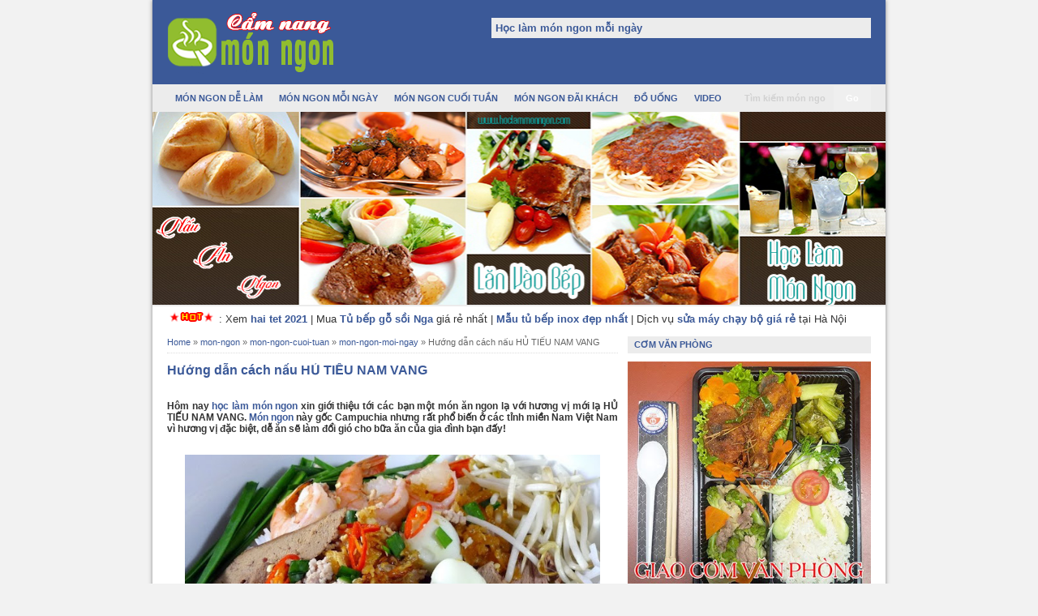

--- FILE ---
content_type: text/html; charset=UTF-8
request_url: https://www.hoclammonngon.com/2015/11/huong-dan-cach-nau-hu-tieu-nam-vang.html
body_size: 20015
content:
<!DOCTYPE html>
<html dir='ltr' xmlns='http://www.w3.org/1999/xhtml' xmlns:b='http://www.google.com/2005/gml/b' xmlns:data='http://www.google.com/2005/gml/data' xmlns:expr='http://www.google.com/2005/gml/expr'>
<head>
<link href='https://www.blogger.com/static/v1/widgets/335934321-css_bundle_v2.css' rel='stylesheet' type='text/css'/>
<!--[if lt IE 9]> <script src="http://html5shiv.googlecode.com/svn/trunk/html5.js"> </script> <![endif]-->
<meta content='width=device-width,initial-scale=1,minimum-scale=1,maximum-scale=1' name='viewport'/>
<meta content='text/html;charset=UTF-8' http-equiv='Content-Type'/>
<meta content='IE=edge,chrome=1' http-equiv='X-UA-Compatible'/>
<link href='https://www.hoclammonngon.com/favicon.ico' rel='icon' type='image/x-icon'/>
<meta content='blogger' name='generator'/>
<link href='https://www.hoclammonngon.com/feeds/posts/default' rel='alternate' title='BLOGTITLE - Atom' type='application/atom+xml'/>
<link href='https://www.hoclammonngon.com/feeds/posts/default?alt=rss' rel='alternate' title='BLOGTITLE - RSS' type='application/rss+xml'/>
<link href='https://www.blogger.com/feeds/5371857748372772204/posts/default' rel='service.post' title='BLOGTITLE - Atom' type='application/atom+xml'/>
<!--[if IE]><script type="text/javascript" src="https://www.blogger.com/static/v1/jsbin/2591933621-ieretrofit.js"></script> <![endif]-->
<meta content='https://www.hoclammonngon.com/2015/11/huong-dan-cach-nau-hu-tieu-nam-vang.html' name='og:url:domain'/>
<!--[if IE]> <script> (function() { var html5 = ("abbr,article,aside,audio,canvas,datalist,details," + "figure,footer,header,hgroup,mark,menu,meter,nav,output," + "progress,section,time,video").split(','); for (var i = 0; i < html5.length; i++) { document.createElement(html5[i]); } try { document.execCommand('BackgroundImageCache', false, true); } catch(e) {} })(); </script> <![endif]-->
<script>$(document).ready(function() {$("a").each(function() {var i = $(this).attr("href");var n = i.replace(https://www.hoclammonngon.com, "https://www.hoclammonngon.com");$(this).attr("href", function() {return n})})});</script>
<script async='async' custom-element='amp-auto-ads' src='https://cdn.ampproject.org/v0/amp-auto-ads-0.1.js'>
</script>
<script async='async' data-ad-client='ca-pub-1159105140387848' src='https://pagead2.googlesyndication.com/pagead/js/adsbygoogle.js'></script>
<!-- SEO Meta Tag -->
<meta content='Hướng dẫn cách nấu HỦ TIẾU NAM VANG' name='keywords'/>
<!-- SEO Title Tag -->
<title>Hướng dẫn cách nấu HỦ TIẾU NAM VANG</title>
<style id='page-skin-1' type='text/css'><!--
/*
-----------------------------------------------
Blogger Template Style
URL:      www.themeviet.org
----------------------------------------------- */
/* Variable definitions
====================
<Variable name="keycolor" description="Main Color" type="color" default="#006c9a"/>
<Group description="Page Text" selector="body">
<Variable name="body.font" description="Font" type="font"
default="normal normal 13px Arial, sans-serif"/>
<Variable name="body.text.color" description="Main Text Color" type="color" default="#333333"/>
</Group>
<Group description="Links" selector=".main-outer">
<Variable name="link.color" description="Link Color" type="color" default="#3B5998"/>
<Variable name="link.visited.color" description="Visited Color" type="color" default="#3B5998"/>
<Variable name="link.hover.color" description="Hover Color" type="color" default="#006c8e"/>
</Group>
<Group description="Body Backgrounds" selector=".body-fauxcolumns-outer">
<Variable name="body.background.color" description="Outer Background" type="color" default="#dddddd"/>
</Group>
<Group description="Wrapper Backgrounds" selector="#wrapper">
<Variable name="wrapper.background.color" description="Wrapper Background" type="color" default="#ffffff"/>
</Group>
<Group description="Header Background" selector="#header-wrapper">
<Variable name="header.background.color" description="Header Background" type="color" default="#333333"/>
<Variable name="header.border.color" description="Border Color" type="color" default="#232323"/>
</Group>
<Variable name="body.background" description="Body Background" type="background"
color="#dddddd" default="$(color) none repeat scroll top left"/>
<Variable name="body.background.override" description="Body Background Override" type="string" default=""/>
<Group description="Blog Title" selector=".header h1.title, .header p.title">
<Variable name="header.font" description="Font" type="font"
default="normal bold 16px Arial, sans-serif"/>
<Variable name="header.text.color" description="Title Color" type="color" default="#ffffff" />
</Group>
<Group description="Blog Description" selector=".header .description">
<Variable name="description.text.color" description="Description Color" type="color"
default="#ffffff" />
</Group>
<Group description="Post Title" selector="h2.post-title">
<Variable name="post.title.font" description="Font" type="font"
default="normal bold 16px Arial, Helvetica, FreeSans, sans-serif"/>
<Variable name="post.title.color" description="Text Color" type="color" default="#333333"/>
</Group>
<Group description="Post Thumbnail" selector=".img-thumbnail">
<Variable name="post.thumbnail.background.color" description="Background Color" type="color"
default="#ffffff"/>
<Variable name="post.thumbnail.border.background.color" description="Border Color" type="color"
default="#e5e5e5"/>
</Group>
<Group description="Sidebar Title" selector=".sidebar h2">
<Variable name="widget.title.background.color" description="Background Color" type="color" default="#006c9a"/>
<Variable name="widget.title.font" description="Title Font" type="font"
default="bold normal 11px Arial, sans-serif"/>
<Variable name="widget.title.text.color" description="Title Color" type="color" default="#ffffff"/>
</Group>
<Group description="Sidebar Title Border" selector=".sidebar h2">
<Variable name="sidebar.title.border.top.color" description="Border Top Color" type="color" default="#3690D4"/>
<Variable name="sidebar.title.border.bottom.color" description="Border Bottom Color" type="color" default="#0F6DB3"/>
</Group>
<Group description="Navigation Menu" selector="#nav">
<Variable name="navigation.menu.font" description="Font" type="font"
default="bold normal 11px Arial, sans-serif"/>
<Variable name="menu.background.color" description="Background Color" type="color" default="#006c9a"/>
<Variable name="menu.navigation.text.color" description="Text Color" type="color" default="#ffffff"/>
<Variable name="menu.navigation.hover.color" description="Hover Color" type="color" default="#333333"/>
</Group>
<Group description="Navigation Menu Border" selector="#nav">
<Variable name="menu.border.top.color" description="Border Top Color" type="color" default="#3690D4"/>
<Variable name="menu.border.bottom.color" description="Border Bottom Color" type="color" default="#0F6DB3"/>
</Group>
<Group description="Search Box" selector="#search-form">
<Variable name="input.background.color" description="Input Background Color" type="color" default="#ffffff"/>
<Variable name="button.background.color" description="Button Background Color" type="color" default="#333333"/>
<Variable name="input.color" description="Input Color" type="color" default="#666666"/>
<Variable name="button.color" description="Button Color" type="color" default="#ffffff"/>
</Group>
<Group description="Footer" selector="#footer-wrapper">
<Variable name="footer.font" description="Font" type="font"
default="normal normal 11px Arial, sans-serif"/>
<Variable name="footer.background.color" description="Background Color" type="color" default="#333333"/>
<Variable name="footer.color" description="Footer Color" type="color" default="#ffffff"/>
<Variable name="footer.border.color" description="Border Color" type="color" default="#454545"/>
</Group>
*/
/**
* Eric Meyer&#39;s Reset CSS v2.0 (http://meyerweb.com/eric/tools/css/reset/)
* http://cssreset.com
*/
html,body,div,span,applet,object,iframe,h1,h2,h3,h4,h5,h6,p,blockquote,pre,a,abbr,acronym,address,big,cite,code,del,dfn,em,img,ins,kbd,q,s,samp,small,strike,strong,sub,sup,tt,var,b,u,i,center,dl,dt,dd,ol,ul,li,fieldset,form,label,legend,table,caption,tbody,tfoot,thead,tr,th,td,article,aside,canvas,details,embed,figure,figcaption,footer,header,hgroup,menu,nav,output,ruby,section,summary,time,mark,audio,video{margin:0;padding:0;border:0;font-size:100%;font:inherit;vertical-align:baseline;}/* HTML5 display-role reset for older browsers */article,aside,details,figcaption,figure,footer,header,hgroup,menu,nav,section{display:block;}body{line-height:1;display:block;}*{margin:0;padding:0;}html{display:block;}ol,ul{list-style:none;}blockquote,q{quotes:none;}blockquote:before,blockquote:after,q:before,q:after{content:&#39;&#39;;content:none;}table{border-collapse:collapse;border-spacing:0;}
/* FRAMEWORK */
.navbar,.post-feeds,.feed-links{display:none;
}
.section,.widget{margin:0 0 0 0;padding:0 0 0 0;
}
strong,b{font-weight:bold;
}
cite,em,i{font-style:italic;
}
a:link{color:#3B5998;text-decoration:none;outline:none;transition:all 0.5s;-moz-transition:all 0.5s;-webkit-transition:all 0.5s;
}
a:visited{color:#3B5998;text-decoration:none;
}
a:hover{color:#006c8e;text-decoration:none;
}
a img{border:none;border-width:0;outline:none;
}
abbr,acronym{border-bottom:1px dotted;cursor:help;
}
sup,sub{vertical-align:baseline;position:relative;top:-.4em;font-size:86%;
}
sub{top:.4em;}small{font-size:86%;
}
kbd{font-size:80%;border:1px solid #999;padding:2px 5px;border-bottom-width:2px;border-radius:3px;
}
mark{background-color:#ffce00;color:black;
}
p,blockquote,pre,table,figure,hr,form,ol,ul,dl{margin:1.5em 0;
}
hr{height:1px;border:none;background-color:#666;
}
/* heading */
h1,h2,h3,h4,h5,h6{font-weight:bold;line-height:normal;margin:0 0 0.6em;
}
h1{font-size:110%
}
h2{font-size:100%;
}
h3{font-size:90%
}
h4{font-size:90%
}
h5{font-size:90%
}
h6{font-size:90%
}
/* list */
ol,ul,dl{margin:.5em 0em .5em 3em
}
ol{list-style:decimal outside
}
ul{list-style:disc outside
}
li{margin:.5em 0
}
dt{font-weight:bold
}
dd{margin:0 0 .5em 2em
}
/* form */
input,button,select,textarea{font:inherit;font-size:100%;line-height:normal;vertical-align:baseline;
}
textarea{display:block;-webkit-box-sizing:border-box;-moz-box-sizing:border-box;box-sizing:border-box;
}
/* code blockquote */
pre,code{font-family:&quot;Courier New&quot;,Courier,Monospace;color:inherit;
}
pre{white-space:pre;word-wrap:normal;overflow:auto;
}
blockquote{background:#ECECEC;border-left:4px solid #3b5998;padding:1em 1em;font-style:italic;
}
/* table */
.post-body table[border=&quot;1&quot;] th, .post-body table[border=&quot;1&quot;] td, .post-body table[border=&quot;1&quot;] caption{border:1px solid;padding:.2em .5em;text-align:left;vertical-align:top;
}
.post-body table.tr-caption-container {border:1px solid #e5e5e5;
}
.post-body th{font-weight:bold;
}
.post-body table[border=&quot;1&quot;] caption{border:none;font-style:italic;
}
.post-body table{background:#f6f6f6;
}
.post-body td, .post-body th{vertical-align:top;text-align:left;font-size:13px;padding:3px 5px;border:1px solid #e5e5e5;
}
.post-body th{background:#eee;
}
.post-body table.tr-caption-container td {background:#f6f6f6;border:none;padding:8px;
}
.post-body img {max-width:100%;height:auto;
}
.post-body img, .post-body table.tr-caption-container {max-width:100%;height:auto;
}
.post-body .separator img {max-width:92%;height:auto;
}
.post-body td.tr-caption {color:#666;font-size:90%;padding:0px 8px 8px !important;
}
body#layout #wrapper {
padding:0 0 0 0;
}
body#layout #banner728, body#layout #banner728-bottom {
padding:0 18px;
width:auto;
max-width:100%;
}
body#layout #header-wrapper {
margin-top:32px;
}
img {
max-width:100%;
height:auto;
border:0;
}
table {
max-width:100%;
}
.clear {
clear:both;
}
.clear:after {
visibility:hidden;
display:block;
font-size:0;
content:" ";
clear:both;
height:0;
}
body {
background:#F2F2F2;
margin:0 0 0 0;
padding:0 0 0 0;
color:#333333;
font:normal normal 13px Arial, sans-serif;
text-align:left;
}
/* WRAPPER */
#wrapper {
background:#ffffff;
max-width:904px;
margin:0 auto;
padding:0;
box-shadow:0px 0px 5px rgba(30, 30, 30, 0.52);
}
/* HEADER WRAPPER */
#header-wrapper {
margin:0 auto;
padding:12px 18px 12px;
overflow:hidden;
color:#ffffff;
background-color: #3b5998;
}
#header-wrapper a img, .banner728 a img {
display:block;
}
.header {
float:left;
max-width:250px;
width:100%;
margin:0 0;
}
.header img {
max-width:250px;
height:auto;
}
.header h1.title,.header p.title {
font: 30px Myriad Pro,Tahoma,Arial,Helvetica,sans-serif;
margin:0 0 0 0
}
.description {
font: 12px Myriad Pro,Tahoma,Arial,Helvetica,sans-serif;
margin:0.5em 0 0;
padding:0px 0px 0px 0px;
}
.header a {
color:#ffffff;
}
.header a:hover {
color:#FFF;
}
.banner468 {
float:right;
max-width:468px;
width:100%;
margin:0 0;
}
/* MENU NAVIGATION */
#nav {
font:bold normal 11px Arial, sans-serif;
background:#ECECEC;
margin:0 auto;
padding:0 0;
text-transform:uppercase;
display:inline-block;
max-width:904px;
width:100%;
}
#nav ul#menu {
float:left;
margin:0px 0px 0px 18px;
padding:0px 0px;
height:34px;
}
#nav li {
margin:0px 0px;
padding:0px 0px;
float:left;
display:inline;
list-style:none;
position:relative;
}
#nav li > a {
display:block;
padding:0 10px;
margin:3px 0;
line-height:28px;
text-decoration:none;
color:#3B5998;
}
#nav li li > a {
display:block;
padding:0 10px;
margin:0 0;
line-height:24px;
text-decoration:none;
color:#ffffff;
}
#nav li:hover > a, #nav a:hover {
color:#000;
}
#nav li ul {
background:#555;
margin:0 0;
width:170px;
height:auto;
position:absolute;
top:31px;
left:0px;
z-index:10;
display:none;
}
#nav li li {
display:block;
float:none;
}
#nav li:hover > ul {
display:block;
}
#nav li ul ul {
left:100%;
top:0px;
}
#search-form {
float:right;
margin:0 18px 0 0;
font-weight:bold;
}
#search-form input#search-box[type="text"] {
background:#ECECEC;
float:left;
height:26px;
line-height:26px;
margin:4px 0;
padding:0 10px;
width:100px;
color:#D1D1D1;
border:none;
}
#search-form input#search-button[type="submit"] {
float:right;
color:#ffffff;
height:30px;
line-height:30px;
margin:2px 0;
padding:0 15px;
border:none;
}
#search-form input#search-button[type="submit"]:hover{
background:#3b5998;
cursor:pointer
}
#search-form input#search-box[type="text"]:focus {
background:#eee;
outline:none;
}
.banner728, .banner728-bottom {
padding:0 18px;
}
.banner728 h2, .banner728-bottom h2{
display:none;
}
.banner728 .widget-content {
margin:6px 0 0;
max-width:904px;
overflow:hidden;
}
.banner728-bottom .widget-content {
margin:6px 0;
max-width:904px;
overflow:hidden;
}
/* CONTENT WRAPPER */
#content-wrapper {
position:relative;
margin:0 auto;
padding:0 18px;
overflow:hidden;
word-wrap:break-word;
}
/* POST WRAPPER */
#post-wrapper {
float:left;
width:100%;
margin:12px -300px 12px 0
}
.post-container {
margin:0 312px 0 0;
max-width:100%;
}
.breadcrumbs {
font-size:11px;
color:#666;
padding:0 0 5px;
margin:0 0 12px;
border-bottom:1px dotted #ddd;
}
.post {
border-bottom:1px dotted #ddd;
margin:0 0 12px;
padding:0 0 7px;
overflow:hidden;
}
.post-body {
line-height: 1.4;
}
h2.post-title, h1.post-title {
font:normal bold 16px Arial, Helvetica, FreeSans, sans-serif;
}
h1.post-title {
margin-bottom:15px;
}
h2.post-title a, h1.post-title a, h2.post-title, h1.post-title {
color:#3B5998;
}
h2.post-title a:hover, h1.post-title a:hover {
color:#333;
}
.img-thumbnail {
background:#ffffff;
float:left;
width:60px;
height:60px;
margin:0 10px 2px 0;
padding:6px;
border:1px solid #e5e5e5;
}
.img-thumbnail img {
width:60px;
height:60px;
}
.post-author {
color:#999;
font-style:italic;
margin:15px 0 0;
font-size:11px;
font-weight:bold;
}
.post-author a {
color:#999;
}
.post-author a:hover {
border-bottom:1px dotted #ddd;
}
#blog-pager {
margin:0 0;
clear:both !important;
padding:3px 3px;
font-size:11px;
font-weight:bold;
}
#blog-pager-newer-link a {
background:#ECECEC;
float:left;
display:block;
padding:2px 3px;
color:#3B5998;
}
#blog-pager-older-link a {
background:#ECECEC;
float:right;
display:block;
padding:2px 3px;
color:#3B5998;
}
a.home-link {
background:#ECECEC;
display:inline-block;
padding:4px 6px;
color:#3B5998;
}
#blog-pager-older-link a:hover, #blog-pager-newer-link a:hover, a.home-link:hover {
background-color:#3B5998;
color:#fff;
}
/* SIDEBAR WRAPPER */
#sidebar-wrapper {
float:right;
width:300px;
margin:12px 0;
}
.sidebar-container {
margin:0 0;
}
.sidebar h2 {
font:bold normal 11px Arial, sans-serif;
background:#ECECEC;
color:#3B5998;
margin:0 0 10px 0;
padding:4px 8px;
}
.sidebar .widget {
padding:0 0 10px;
}
.sidebar ul, .sidebar ol {
list-style-type:none;
margin:0 0 0 0;
padding:0 0 0 0;
}
.sidebar li {
margin:0 0 0 0;
padding:3px 0;
border-bottom:1px dotted #ddd
}
/* label */
.label-size-1,.label-size-2,.label-size-3,.label-size-4,.label-size-5 {
font-size:100%;
filter:alpha(100);
opacity:10
}
.cloud-label-widget-content{
text-align:left
}
.label-size{
display:block;
float:left;
background:#B1B1B1;
margin:0 3px 3px 0;
color:#eee;
font-size:11px;
font-weight:bold;
}
.label-size a,.label-size span{
display:inline-block;
color:#fff;
padding:2px 3px;
}
.label-size:hover{
background:#333333
}
.label-count {
white-space:nowrap;
padding-right:3px;
margin-left:-3px;
}
.label-size {
line-height:1.2
}
/* popular post */
.PopularPosts .item-thumbnail{
margin:0 6px 6px 0;
display:inline;
padding:6px;
border:1px solid #e5e5e5;
}
.PopularPosts .item-thumbnail a img{
height:40px;
width:40px;
display:block;
margin:0;
padding:0;
}
.PopularPosts .widget-content ul li{
padding:6px 0px !important;
border-bottom:1px dotted #e2e2e2;
}
.PopularPosts .item-title{
font-weight:bold;
}
.PopularPosts .item-snippet {
font-size:10px;
color:#666;
}
.profile-img {
display:inline;
opaciry:10;
margin:0 6px 3px 0;
}
/* ==== Related Post Widget Start ==== */
.related-post {
margin:15px 0px 0px;
border:1px solid #e5e5e5;
padding:10px;
background:#f6f6f6;
}
.related-post h4 {
font-size:14px;
margin:0 0 .5em;
}
.related-post-style-2 {
margin:0 0 0 0 !important;
padding:0 0 0 0 !important;
list-style:none;
}
.related-post-style-2 li {
margin:0 0 0 0;
padding:0 0 0 0;
}
.related-post-style-2 li {
padding:5px 0 !important;
border-top:1px solid #eee;
overflow:hidden;
}
.related-post-style-2 li:first-child {border-top:none}
.related-post-style-2 .related-post-item-thumbnail {
width:40px;
height:40px;
max-width:none;
max-height:none;
background:#fff;
border: 1px solid #e5e5e5;
padding:6px;
float:left;
margin:2px 8px 0 0;
}
.related-post-style-2 .related-post-item-title {
font:bold 14px Arial, sans-serif;
}
.related-post-style-2 .related-post-item-summary {
display:block;
overflow:hidden;
font-size:11px;
}
.related-post-style-2 .related-post-item-more {}
/* FOOTER WRAPPER */
#footer-wrapper {
background:#333333;
margin:0 auto;
padding:5px 8px;
overflow:hidden;
color:#ffffff;
font:normal normal 11px Arial, sans-serif;
border-top:1px solid #454545;
}
.footer-left {
float:left;
}
.footer-left img { height:30px}
.footer-right {
float:right;
}
#footer-wrapper a {
color:#ffffff;
}
#footer-wrapper a:hover {
color:#3B5998;
}
.tinynav {
background:#fff;
display:none;
margin:4px 0 4px 18px;
padding:4px;
border-top:2px solid #ddd;
border-left:2px solid #ddd;
border-right:none;
border-bottom:none;
}
.tinynav option {
padding:0 4px;
}
@media only screen and (max-width:768px){
.header, .banner468 {
float:none;
max-width:100%;
}
.header {
margin:0 0 12px;
}
}
@media only screen and (max-width:640px){
.tinynav {
display: inline-block;
}
#menu {
display:none;
}
}
@media only screen and (max-width:480px){
#header-wrapper {
padding:17px 10px 12px;
}
.header, .banner468 {
text-align:center;
}
#content-wrapper, .banner728, .banner728-bottom {
padding:0 10px;
}
#post-wrapper, #sidebar-wrapper {
width:100%;
max-width:100%;
float:none;
margin:12px 0 12px 0;
}
.post-container {
margin:0 0 0 0;
}
#nav ul#menu {
margin:0px 0px 0px 10px;
}
#search-form {
margin:0 10px 0 0;
}
#footer-wrapper {
padding:12px 10px;
text-align:center;
}
.footer-left, .footer-right {
float:none;
}
.tinynav {
margin:3px 0 3px 10px;
}
.comment .comment-thread.inline-thread .comment {
margin: 0 0 0 0 !important;
}
.related-post {
padding:8px;
}
.comments .comments-content {
padding:0 8px !important;
}
.comments .comments-content .comment-thread ol {
margin:8px 0 !important;
}
}
@media screen and (max-width:320px){
.img-thumbnail {
width:70px;
height:70px;
margin:0 6px 3px 0;
}
.img-thumbnail img {
width:70px;
height:70px;
}
#search-form input#search-box[type="text"] {
width:80px;
}
}
/* VIEWPORT */
@-wekit-viewport{width:device-width;max-zoom:1;min-zoom:1}
@-moz-viewport{width:device-width;max-zoom:1;min-zoom:1}
@-ms-viewport{width:device-width;max-zoom:1;min-zoom:1}
@-o-viewport{width:device-width;max-zoom:1;min-zoom:1}
@viewport{width:device-width;max-zoom:1;min-zoom:1}
#cse-search-results iframe{width:100%;}
.status-msg-border {border: 0px solid #000;}
.status-msg-bg {background-color:#f2f2f2;}
}

--></style>
<style type='text/css'>
/* COMMENT */

.author-box{background:#CFCFCF;width:570px border:1px dashed #999; margin-top:20px; overflow:hidden; padding:10px} 
.avatar-author{border:1px solid #888; float:left; padding:5px} 
.info-author {float:right; width:483px} 
.info-author h2{font-size:18px}



.comment-form {
	overflow:hidden;
}
.comments h3 {
	font-weight:bold;
	margin:0 0 15px 0;
	font-size:14px;
	padding:0 0 0 0;
}
h4#comment-post-message {
	display:none;
	margin:0 0 0 0;
}
.comments{
	clear:both;
	margin-top:10px;
	margin-bottom:0
}
.comments .comments-content {
	font-size:13px;
	margin-bottom:8px;
	background: none repeat scroll 0% 0% #F6F6F6;
	padding:0 12px;
	border: 1px solid #e5e5e5;
	
}
.comments .comments-content .comment-thread ol{
	text-align:left;
	margin:12px 0;
	padding:0
}

.comments .avatar-image-container {
	background:#fff;
	overflow:hidden;
	padding:6px;
	border:1px solid #e5e5e5;
}
.comments .comment-block{
	position:relative;
	background:#fff;
	padding:10px;
	margin-left:60px;
	border:1px solid #e5e5e5;
}

.comments .comments-content .comment-replies{
	margin:8px 0;
	margin-left:60px
}
.comments .comments-content .comment-thread:empty{
	display:none
}
.comments .comment-replybox-single {
	padding:0;
	margin:8px 0;
	margin-left:60px;
}
.comments .comment-replybox-thread {
	margin:8px 0 0 0;
	padding:0;
}


.comments .comments-content .comment{
	margin-bottom:6px;
	padding:0
}
.comments .comments-content .comment:first-child {
	padding:0;
	margin:0
}
.comments .comments-content .comment:last-child {
	padding:0;
	margin:0
}
.comments .comment-thread.inline-thread .comment, .comments .comment-thread.inline-thread .comment:last-child {
	margin:0px 0px 5px 30%
}
.comment .comment-thread.inline-thread .comment:nth-child(6) {
	margin:0px 0px 5px 25%;
}
.comment .comment-thread.inline-thread .comment:nth-child(5) {
	margin:0px 0px 5px 20%;
}
.comment .comment-thread.inline-thread .comment:nth-child(4) {
	margin:0px 0px 5px 15%;
}
.comment .comment-thread.inline-thread .comment:nth-child(3) {
	margin:0px 0px 5px 10%;
}
.comment .comment-thread.inline-thread .comment:nth-child(2) {
	margin:0px 0px 5px 5%;
}
.comment .comment-thread.inline-thread .comment:nth-child(1) {
	margin:0px 0px 5px 0;
}
.label-size {
    display: block;
    float: left;
    background: #B1B1B1;
    margin: 0 3px 3px 0;
    color: #eee;
    font-size: 11px;
    font-weight: bold;
}

.label-size-1 {
    font-size: 80%;
    filter: alpha(80);
    opacity: .8;
}
.comments .comments-content .comment-thread{
	margin:0;
	padding:0
}
.comments .comments-content .inline-thread{
	padding:0 0;
	margin:0
}

.comments .comments-content .icon.blog-author{
	position:absolute;
	top:-2px;
	right:-2px;
	margin:0;
	width:59px;
	height:43px;
}

.comments .comment .comment-actions a{
	background:#ECECEC;
	display:inline-block;
	color:#fff;
	font-weight:bold;
	font-size:10px;
	line-height:15px;
	padding:2px 3px;
	margin:4px 8px 0 0;
}
.comments .comment .comment-actions a:hover, .comments .continue a:hover{
	text-decoration:none;
	background:#333;
}

.comments .continue a {
	background:#ECECEC;
	color:#fff;
	display:inline-block;
	padding:3px 4px;
	font-size:10px;
}

  h2 { background: #ECECEC; padding: 5px;color: #3B5998;margin: 10px 0;}
</style>
<script type='text/javascript'>
//<![CDATA[
function bp_thumbnail_resize(image_url,post_title)
{
var image_width=100;
var image_height=100;
image_tag='<img width="'+image_width+'" height="'+image_height+'" src="'+image_url.replace('/s72-c/','/w'+image_width+'-h'+image_height+'-c/')+'" alt="'+post_title.replace(/"/g,"")+'" title="'+post_title.replace(/"/g,"")+'"/>';
if(post_title!="") return image_tag; else return ""; 
}
//]]>
</script>
<!-- Script Related Post With Thumbnail -->
<script src='https://ajax.googleapis.com/ajax/libs/jquery/1.7.1/jquery.min.js'></script>
<script>
//<![CDATA[
/*! http://tinynav.viljamis.com v1.2 by @viljamis */
(function(a,k,g){a.fn.tinyNav=function(l){var c=a.extend({active:"selected",header:"",indent:"- ",label:""},l);return this.each(function(){g++;var h=a(this),b="tinynav"+g,f=".l_"+b,e=a("<select/>").attr("id",b).addClass("tinynav "+b);if(h.is("ul,ol")){""!==c.header&&e.append(a("<option/>").text(c.header));var d="";h.addClass("l_"+b).find("a").each(function(){d+='<option value="'+a(this).attr("href")+'">';var b;for(b=0;b<a(this).parents("ul, ol").length-1;b++)d+=c.indent;d+=a(this).text()+"</option>"});
e.append(d);c.header||e.find(":eq("+a(f+" li").index(a(f+" li."+c.active))+")").attr("selected",!0);e.change(function(){k.location.href=a(this).val()});a(f).after(e);c.label&&e.before(a("<label/>").attr("for",b).addClass("tinynav_label "+b+"_label").append(c.label))}})}})(jQuery,this,0);
//]]>
</script>
<script>
// TinyNav.js
$(function () {
  $('#menu').tinyNav();
});
</script>
<meta content='https://www.facebook.com/hoclammonngondotcom' property='article:author'/>
<script>
  (function(i,s,o,g,r,a,m){i['GoogleAnalyticsObject']=r;i[r]=i[r]||function(){
  (i[r].q=i[r].q||[]).push(arguments)},i[r].l=1*new Date();a=s.createElement(o),
  m=s.getElementsByTagName(o)[0];a.async=1;a.src=g;m.parentNode.insertBefore(a,m)
  })(window,document,'script','//www.google-analytics.com/analytics.js','ga');

  ga('create', 'UA-65838667-1', 'auto');
  ga('send', 'pageview');

</script>
<link href='https://www.blogger.com/dyn-css/authorization.css?targetBlogID=5371857748372772204&amp;zx=84ce2b11-838e-49a3-9bf9-72ba3aba5d99' media='none' onload='if(media!=&#39;all&#39;)media=&#39;all&#39;' rel='stylesheet'/><noscript><link href='https://www.blogger.com/dyn-css/authorization.css?targetBlogID=5371857748372772204&amp;zx=84ce2b11-838e-49a3-9bf9-72ba3aba5d99' rel='stylesheet'/></noscript>
<meta name='google-adsense-platform-account' content='ca-host-pub-1556223355139109'/>
<meta name='google-adsense-platform-domain' content='blogspot.com'/>

</head>
<body>
<amp-auto-ads data-ad-client='ca-pub-1159105140387848' type='adsense'>
</amp-auto-ads>
<div id='fb-root'></div>
<script>
	//<![CDATA[
	window.fbAsyncInit = function() {
	FB.init({
	appId : '671464526279241',
	status : true, // check login status
	cookie : true, // enable cookies to allow the server to access the session
	xfbml : true // parse XFBML
	});
	};
	(function() {
	var e = document.createElement('script');
	e.src = document.location.protocol + '//connect.facebook.net/en_US/all.js';
	e.async = true;
	document.getElementById('fb-root').appendChild(e);
	}());
	//]]>
	</script>
<!-- Blank Page -->
<!-- End Blank Page -->
<!-- wrapper start -->
<div id='wrapper'>
<!-- header wrapper start -->
<header id='header-wrapper'>
<div class='header section' id='header'><div class='widget Header' data-version='1' id='Header1'>
<div id='header-inner'>
<a href='https://www.hoclammonngon.com/' style='display: block'>
<img alt='1000+ Công thức làm món ngon - Học nấu ăn ngon' height='80px; ' id='Header1_headerimg' src='https://blogger.googleusercontent.com/img/b/R29vZ2xl/AVvXsEjm_IQ5UKGckJQNnhUuRsHGpIfwgbaIrH-er91LBtzajj225_MxqL0UIHvH6DEIwIA_O0aVC9KHXZ9ZVnlMiJCq7hl8M7viT1dqI8Fp7S91v9wDBVKEh8xhb_C7k2Iz2hEp-lh5egf7D9bZ/s1600/Cam-nang-mon-ngon-logo.png' style='display: block' width='210px; '/>
</a>
</div>
</div></div>
<div class='banner468 section' id='banner468'><div class='widget HTML' data-version='1' id='HTML3'>
<h2 class='title'>Học làm món ngon mỗi ngày</h2>
<div class='widget-content'>
</div>
</div></div>
<div class='clear'></div>
</header>
<!-- header wrapper end -->
<!-- desktop navigation menu start -->
<nav id='nav'>
<ul id='menu'>
<li><a href='/search/label/mon-ngon-de-lam'>Món ngon dễ làm</a></li>
<li><a href='/search/label/mon-ngon-moi-ngay'>món ngon mỗi ngày</a></li>
<li><a href='/search/label/mon-ngon-cuoi-tuan'>món ngon cuối tuần</a></li>
<li><a href='/search/label/mon-ngon-dai-khach'>món ngon đãi khách</a></li>
<li><a href='/search/label/do-uong'>đồ uống</a></li>
<li><a href='/search/label/video'>Video</a></li>
</ul>
<form action='/p/search.html' id='search-form' style='display: inline;'>
<input name='cx' type='hidden' value='012433198732004757505:cseko9aw5m8'/>
<input name='cof' type='hidden' value='FORID:10'/>
<input name='ie' type='hidden' value='UTF-8'/>
<input id='search-box' name='q' onblur='if(this.value==&#39;&#39;)this.value=this.defaultValue;' onfocus='if(this.value==this.defaultValue)this.value=&#39;&#39;;' type='text' value='Tìm kiếm món ngon' vinput=''/>
<input id='search-button' type='submit' value='Go'/></form>
<img alt='banner' src='https://blogger.googleusercontent.com/img/b/R29vZ2xl/AVvXsEhLvH9O-lb8I0JWQnN7s04RMg3Dj3ySPkDdsmA_XOLNeQnS-8FwBOYXem_fy6LFCHlvAogFHUrMR_8a4GlGvoPfDYctEmGvoaSgHG680sI6Zlb7UpRLQqI1l3FC5eDHInZQheQbD9d_iLol/s1600/hoc-lam-mon-ngon.jpg' width='100%'/>
</nav>
<div class='clear'></div>
<!-- secondary navigation menu end -->
<div class='banner728 section' id='banner728'>
<div class='widget HTML' data-version='1' id='HTML2'>
<div class='widget-content'>
<img border="0" src="https://blogger.googleusercontent.com/img/b/R29vZ2xl/AVvXsEiwCAV4jykHPcbBcSof4_DPMq_puDjYU8LK8XAYS32mw-P0xxjZA59uHTAtr8wQF3LGVSNSbKFOoXmORHWNF1Wajfa_A_iVuhQMuD0m-IXqNgu1QBnBFuhWKvtAfBZLjbEFtKBx6HbHI9Hh/s1600/icon_hot.gif" /> : Xem <b><a href="https://haitet.bxh.vn/" target="_blank" title="Hài tết 2019">hai tet 2021</a></b> | Mua <b><a href="https://noithatducquan.com/tu-bep-go-soi-nga/" target="_blank" title="Mua tủ bếp gỗ sồi Nga tại Hà Nội">Tủ bếp gỗ sồi Nga</a></b> giá rẻ nhất | <b><a href="https://noithatducquan.com/tu-bep-inox/" target="_blank" title="Tủ bếp INOX">Mẫu tủ bếp inox đẹp nhất</a></b> | Dịch vụ <b><a href="https://www.suamaychaybo.com/" target="_blank" title="Sửa máy chạy bộ tại Hà Nội">sửa máy chạy bộ giá rẻ</a></b> tại Hà Nội
</div>
</div></div>
<!-- content wrapper start -->
<div id='content-wrapper'>
<!-- post wrapper start -->
<div id='post-wrapper'>
<div class='post-container'>
<div class='main section' id='main'><div class='widget Blog' data-version='1' id='Blog1'>
<div class='breadcrumbs'><span itemscope='' itemtype='http://data-vocabulary.org/Breadcrumb'><a href='https://www.hoclammonngon.com/' itemprop='url'><span itemprop='title'>Home</span></a></span> &#187; <span itemscope='' itemtype='http://data-vocabulary.org/Breadcrumb'><a href='https://www.hoclammonngon.com/search/label/mon-ngon?&max-results=8' itemprop='url'><span itemprop='title'>mon-ngon</span></a></span> &#187; 
<span itemscope='' itemtype='http://data-vocabulary.org/Breadcrumb'><a href='https://www.hoclammonngon.com/search/label/mon-ngon-cuoi-tuan?&max-results=8' itemprop='url'><span itemprop='title'>mon-ngon-cuoi-tuan</span></a></span> &#187; 
<span itemscope='' itemtype='http://data-vocabulary.org/Breadcrumb'><a href='https://www.hoclammonngon.com/search/label/mon-ngon-moi-ngay?&max-results=8' itemprop='url'><span itemprop='title'>mon-ngon-moi-ngay</span></a></span>
 &#187; <span>Hướng dẫn cách nấu HỦ TIẾU NAM VANG</span>
</div>
<div class='blog-posts hfeed'>
<!--Can't find substitution for tag [defaultAdStart]-->

          <div class="date-outer">
        

          <div class="date-posts">
        
<div class='post-outer'>
<article class='post hentry' itemprop='blogPost' itemscope='itemscope' itemtype='http://schema.org/BlogPosting'>
<meta content='https://blogger.googleusercontent.com/img/b/R29vZ2xl/AVvXsEhlkM_cFnTQwuZp3OkBMCQGOyz7_Qk6OAYs03uMxsQWVsGQRp-BCrHbCnfqv90qE5RkoZ_FiSxYJl2bYGj14Kml0no9BxcNiZKP6L2MIA1hzHZDhORmxsPXtKeWqWA5EwfR9bI74nbvTtM/s640/2.jpg' itemprop='image'/>
<a name='2293438522448325307'></a>
<h1 class='post-title entry-title' itemprop='name'>
Hướng dẫn cách nấu HỦ TIẾU NAM VANG
</h1>
<div class='post-header'>
<div class='post-header-line-1'></div>
</div>
<div class='post-body entry-content' id='post-body-2293438522448325307' itemprop='description articleBody'>
<h4 style="text-align: justify;">
<br />Hôm nay <a href="http://www.hoclammonngon.com/" target="_blank">học làm món ngon</a> xin giới thiệu tới các bạn một món ăn ngon lạ với hương vị mới lạ HỦ TIẾU NAM VANG. <a href="http://www.hoclammonngon.com/search/label/mon-ngon-moi-ngay" target="_blank">Món ngon</a>&nbsp;này gốc Campuchia nhưng rất phổ biến ở các tỉnh miền Nam Việt Nam vì hương vị đặc biệt, dễ ăn sẽ làm đổi gió cho bữa ăn của gia đình bạn đấy!</h4>
<div style="text-align: justify;">
<br /><div class="separator" style="clear: both; text-align: center;">
<a href="https://blogger.googleusercontent.com/img/b/R29vZ2xl/AVvXsEhlkM_cFnTQwuZp3OkBMCQGOyz7_Qk6OAYs03uMxsQWVsGQRp-BCrHbCnfqv90qE5RkoZ_FiSxYJl2bYGj14Kml0no9BxcNiZKP6L2MIA1hzHZDhORmxsPXtKeWqWA5EwfR9bI74nbvTtM/s1600/2.jpg" imageanchor="1" style="margin-left: 1em; margin-right: 1em;"><img border="0" height="390" src="https://blogger.googleusercontent.com/img/b/R29vZ2xl/AVvXsEhlkM_cFnTQwuZp3OkBMCQGOyz7_Qk6OAYs03uMxsQWVsGQRp-BCrHbCnfqv90qE5RkoZ_FiSxYJl2bYGj14Kml0no9BxcNiZKP6L2MIA1hzHZDhORmxsPXtKeWqWA5EwfR9bI74nbvTtM/s640/2.jpg" width="640" /></a></div>
</div>
<div style="text-align: justify;">
<br /></div>
<h2 style="text-align: justify;">
Nguyên liệu:</h2>
<div style="text-align: justify;">
<br /></div>
<div style="text-align: justify;">
- Nửa ký xương ống</div>
<div style="text-align: justify;">
<br /></div>
<div style="text-align: justify;">
- 150g thịt heo xay</div>
<div style="text-align: justify;">
<br /></div>
<div style="text-align: justify;">
- 200g tôm sú</div>
<div style="text-align: justify;">
<br /></div>
<div style="text-align: justify;">
- Gan &amp; lòng lợn: 200g</div>
<div style="text-align: justify;">
<br /></div>
<div style="text-align: justify;">
- Trứng cút: 1 chục</div>
<div style="text-align: justify;">
<br /></div>
<div style="text-align: justify;">
- Sợi hủ tiếu bột lọc (hủ tiếu dai)&nbsp;</div>
<div style="text-align: justify;">
<br /></div>
<div style="text-align: justify;">
- Gia vị: xì dầu và các gia vị thông thường, 3 muỗng canh tỏi băm.</div>
<div style="text-align: justify;">
<br /></div>
<div style="text-align: justify;">
- Cà rốt, củ cải, hành tây mỗi thứ 1 củ</div>
<div style="text-align: justify;">
<br /></div>
<div style="text-align: justify;">
- Rau sống: Cần tây, hẹ, tần ô, xà lách, ngò gai.</div>
<div style="text-align: justify;">
<br /></div>
<div style="text-align: justify;">
- 1 mẩu gừng</div>
<div style="text-align: justify;">
<br /></div>
<h2 style="text-align: justify;">
Cách làm:</h2>
<div style="text-align: justify;">
<br /></div>
<h4 style="text-align: justify;">
Nấu nước dùng:</h4>
<div style="text-align: justify;">
<br /></div>
<div style="text-align: justify;">
&#8211; Bắc một nồi nước sôi, cho xương ống vào luộc sơ cho ra bọt bẩn rồi đem rửa lại bằng nước lạnh cho sạch. Nước luộc đầu đem đổ đi, tráng lại nồi cho sạch rồi đổ nước khác vào làm nước dùng. Ninh xương ống trong nồi nước này.</div>
<div style="text-align: justify;">
&#8211; Cà rốt và củ cải rửa sạch, gọt vỏ, xắt miếng nhỏ vừa ăn. Hành tây xắt múi cau. Cho ba thứ này vào nồi nước dùng. Ninh cho tới khi mềm cái ngọt nước.</div>
<div style="text-align: justify;">
<br /></div>
<h4 style="text-align: justify;">
Làm đồ ăn kèm:</h4>
<div style="text-align: justify;">
<br /></div>
<div style="text-align: justify;">
&#8211; Trứng cút luộc chín kỹ, lột vỏ.</div>
<div style="text-align: justify;">
&#8211; Tôm luộc chín, bóc vỏ, bỏ đầu.</div>
<div style="text-align: justify;">
&#8211; Lòng heo mua về bóp muối, rửa kỹ cho sạch (sạch vừa vừa thôi không cần sạch quá hết ngon).</div>
<div style="text-align: justify;">
&#8211; Chuẩn bị nồi nước nhỏ, nấu sôi rồi cho lòng và gan heo vào luộc. Sau 10 phút vớt lòng heo lấy ra ngoài. Gan heo thì nấu cho tới khi nào vừa chín, chọt cây đũa vào không ra nước đỏ hồng là được rồi, vớt ra. Để nguội rồi xắt lòng và gan thành những miếng vừa ăn.</div>
<div style="text-align: justify;">
&#8211; Chuẩn bị một cái chảo dầu nhỏ, cho tất cả tỏi băm vào phi thơm, sau đó vớt một nửa số tỏi và dầu ra riêng (phút cuối mới đụng tới).</div>
<div style="text-align: justify;">
&#8211; Cho thịt xay vô xào với phần tỏi còn trong chảo, xào tới khi thịt săn chín tới là được. Nhớ xào đều tay để thịt tơi ra không dính cục.</div>
<div style="text-align: justify;">
&#8211; Tiếp theo trút nguyên cái chảo này vào nồi nước dùng, nêm gia vị (muối, đường, nước mắm) lại cho vừa ăn. Nấu tiếp khoảng 10 phút rồi tắt bếp.</div>
<div style="text-align: justify;">
&#8211; Hủ tiếu khô đem trụng qua nước sôi cho mềm.</div>
<div style="text-align: justify;">
<br /></div>
<h4 style="text-align: justify;">
Trình bày:</h4>
<div style="text-align: justify;">
<br /></div>
<div style="text-align: justify;">
&#8211; Chuẩn bị tô, cho hủ tiếu vào trước, rồi cho tôm, gan, lòng, 1-2 trái trứng cút lên trên. Sau đó rưới nước dùng ngập hủ tiếu, kèm theo một ít thịt xay [ nếu ăn khô thì không chan nước, mà chan nước sốt hủ tiếu, coi đoạn cuối cùng ]. Cuối cùng rưới 1 muỗng tỏi phi lên trên cùng cho thơm.</div>
<div style="text-align: justify;">
&#8211; Khi ăn vắt chanh, nêm thêm xì dầu hay nước mắm, ớt tùy. Ăn với rau sống bao gồm: hẹ cắt khúc, cần tây, tần ô, ngò gai, xà lách&#8230; Có thể thêm giá nếu thích.</div>
<div style="text-align: justify;">
<br /></div>
<h4 style="text-align: justify;">
Nước sốt cho hủ tiếu khô:</h4>
<div style="text-align: justify;">
<br /></div>
<div style="text-align: justify;">
&#8211; 1/3 chén xì dầu + 1 muỗng canh hắc xì dầu + 1 muỗng canh đường + 3 muỗng dầu hào, trộn đều.</div>
<div style="text-align: justify;">
Chuẩn bị cái chảo cho tỏi vào phi thơm, vớt tỏi ra chừa lại dầu, sau đó trút hỗn hợp trên vào nấu cho sôi, tan đường, nước hơi sệt lại, rồi nêm nếm lại cho vừa miệng (nếu mặn quá thì thêm nước), tắt bếp.</div>
<div style="text-align: justify;">
Khi ăn chan một ít vô hủ tiếu khô. Lấy 1 cái tô khác chan nước dùng nóng vào, vừa ăn hủ tiếu khô vừa húp nước dùng cho ngon.</div>
<div style="text-align: justify;">
<br /></div>
<div style="text-align: justify;">
<br /></div>
<div style="text-align: justify;">
Chúc các bạn thành công nhé!</div>
<div style="text-align: right;">
Nguồn: sưu tầm.</div>
<div style='clear: both;'></div>
<br/>
<div class='fb-like' data-action='like' data-href='' data-layout='button_count' data-share='true' data-show-faces='false' data-width='520'></div>
<div style='clear: both;'></div>
<div class='related-post' id='related-post'></div>
<script type='text/javascript'>
			  var labelArray = [
					  "mon-ngon",
				  
					  "mon-ngon-cuoi-tuan",
				  
					  "mon-ngon-moi-ngay"
				  ];
			  var relatedPostConfig = {
				  homePage: "https://www.hoclammonngon.com/",
				  widgetTitle: "<h4>Related Posts :</h4>",
				  numPosts: 5,
				  summaryLength: 100,
				  titleLength: "auto",
				  thumbnailSize: 60,
				  noImage: "[data-uri]",
				  containerId: "related-post",
				  newTabLink: false,
				  moreText: "Read More...",
				  widgetStyle: 2,
				  callBack: function() {}
			  };
			  </script>
</div>
</article>
<fb:comments colorscheme='light' href='https://www.hoclammonngon.com/2015/11/huong-dan-cach-nau-hu-tieu-nam-vang.html' numposts='5' width='530'></fb:comments>
<div class='comments' id='comments'>
<a name='comments'></a>
<h3> 0 Response to "Hướng dẫn cách nấu HỦ TIẾU NAM VANG"
</h3>
<div id='Blog1_comments-block-wrapper'>
<dl class='avatar-comment-indent' id='comments-block'>
</dl>
</div>
<p class='comment-footer'>
<div class='comment-form'>
<a name='comment-form'></a>
<h4 id='comment-post-message'>Đăng nhận xét</h4>
<a href='https://www.blogger.com/comment/frame/5371857748372772204?po=2293438522448325307&hl=vi&saa=85391&origin=https://www.hoclammonngon.com' id='comment-editor-src'></a>
<iframe allowtransparency='true' class='blogger-iframe-colorize blogger-comment-from-post' frameborder='0' height='410' id='comment-editor' name='comment-editor' src='' width='100%'></iframe>
<!--Can't find substitution for tag [post.friendConnectJs]-->
<script src='https://www.blogger.com/static/v1/jsbin/2830521187-comment_from_post_iframe.js' type='text/javascript'></script>
<script type='text/javascript'>
      BLOG_CMT_createIframe('https://www.blogger.com/rpc_relay.html', '0');
    </script>
</div>
</p>
<div id='backlinks-container'>
<div id='Blog1_backlinks-container'>
</div>
</div>
</div>
</div>

        </div></div>
      
<!--Can't find substitution for tag [adEnd]-->
</div>
<div class='blog-pager' id='blog-pager'>
<span id='blog-pager-newer-link'>
<a class='blog-pager-newer-link' href='https://www.hoclammonngon.com/2015/11/cach-lam-mon-banh-mang-tay-nuong-pho-mai.html' id='Blog1_blog-pager-newer-link' title='Bài đăng Mới hơn'>Bài đăng Mới hơn</a>
</span>
<span id='blog-pager-older-link'>
<a class='blog-pager-older-link' href='https://www.hoclammonngon.com/2015/11/cach-lam-mit-tron-tom-thit.html' id='Blog1_blog-pager-older-link' title='Bài đăng Cũ hơn'>Bài đăng Cũ hơn</a>
</span>
<a class='home-link' href='https://www.hoclammonngon.com/'>Trang chủ</a>
</div>
<div class='clear'></div>
<div class='post-feeds'>
<div class='feed-links'>
Đăng ký:
<a class='feed-link' href='https://www.hoclammonngon.com/feeds/2293438522448325307/comments/default' target='_blank' type='application/atom+xml'>Đăng Nhận xét (Atom)</a>
</div>
</div>
</div><div class='widget HTML' data-version='1' id='HTML10'>
<div class='widget-content'>
Like and Share để ủng hộ Học Làm Món Ngon nhé các bạn. Thân!
</div>
<div class='clear'></div>
</div></div>
</div>
</div>
<!-- post wrapper end -->
<!-- sidebar wrapper start -->
<aside id='sidebar-wrapper'>
<div class='sidebar-container'>
<div class='sidebar section' id='sidebar'><div class='widget Image' data-version='1' id='Image1'>
<h2>CƠM VĂN PHÒNG</h2>
<div class='widget-content'>
<a href='https://comvanphong.com.vn/'>
<img alt='CƠM VĂN PHÒNG' height='400' id='Image1_img' src='https://blogger.googleusercontent.com/img/b/R29vZ2xl/AVvXsEgCVjSJaTlxqNgBjj8BxRAh119eOYG7gKZNUSuvA_rVSWIh4S4fka4fMNDOr-lMPPIrf-16JmAFwrd7nLf5ISq2y-90J_lhXHnr5aRkwOAAYgfqjBjyUa4eiP1PpCI5B2EzigtIFCN3hm5z/s400/banner.jpg' width='400'/>
</a>
<br/>
</div>
<div class='clear'></div>
</div><div class='widget LinkList' data-version='1' id='LinkList1'>
<h2>Danh mục</h2>
<div class='widget-content'>
<ul>
<li><a href='http://www.hoclammonngon.com/search/label/do-uong'>Chế biến đồ uống</a></li>
<li><a href='http://www.hoclammonngon.com/search/label/Lam-mut-tet'>Học làm mứt tết</a></li>
<li><a href='http://www.hoclammonngon.com/search/label/lam-banh-trung-thu'>Làm bánh trung thu</a></li>
<li><a href='http://www.hoclammonngon.com/search/label/mon-chay'>Làm món chay ngon</a></li>
<li><a href='http://www.hoclammonngon.com/search/label/meo-hay'>Mẹo hay nấu ăn</a></li>
<li><a href='http://www.hoclammonngon.com/search/label/mon-ngon-cho-be'>Món ngon cho bé</a></li>
<li><a href='http://www.hoclammonngon.com/search/label/mon-ngon-cuoi-tuan'>Món ngon cuối tuần</a></li>
<li><a href='http://www.hoclammonngon.com/search/label/mon-ngon-de-lam'>Món ngon dễ làm</a></li>
<li><a href='http://www.hoclammonngon.com/search/label/mon-ngon-moi-ngay'>Món ngon mỗi ngày</a></li>
<li><a href='https://www.suachuacuacuon.vn/'>sua cua cuon</a></li>
<li><a href='http://www.suachuacuacuon.vn/sua-cua-cuon-quan-cau-giay.html'>sửa cửa cuốn tại Cầu Giấy</a></li>
</ul>
<div class='clear'></div>
</div>
</div><div class='widget HTML' data-version='1' id='HTML4'>
<h2 class='title'>Quảng cáo</h2>
<div class='widget-content'>
<a href="http://www.suachuacuacuon247.com/" target="_blank" title="Dịch vụ sửa chữa cửa cuốn tại Hà Nội"><img src="https://tubepdep24h.com/upload/advert/1495793011sua-chua-cua-cuon.jpg" alt="sửa cửa cuốn" /></a>
</div>
<div class='clear'></div>
</div><div class='widget HTML' data-version='1' id='HTML7'>
<h2 class='title'>Nhà Tài Trợ</h2>
<div class='widget-content'>
<p>Mua ghế <a href="http://www.sofadephn.com/sofa-gia-re/" target="_blank">sofa giá rẻ</a> tại Hà Nội.</p>
<p><a href="https://tamopnhomvertu.com/tam-op-nhom-alcorest/" target="_blank">Đại lý alu alcorest</a></p>
<p><a href="https://noithatducquan.com/tu-bep-go-xoan-dao/" target="_blank">Tủ bếp gỗ xoan đào</a></p>
<p><a href="https://www.suamaychaybo.com/sua-ghe-massage.new" target="_blank">Sửa ghế massage</a></p>
<p><a href="https://www.tatthanhmed.com.vn/may-noi-soi/" target="_blank">Máy nội soi Tất Thành</a></p>
<p><a href="https://www.tatthanhmed.com.vn/may-sieu-am-4d/" target="_blank">Máy Siêu Âm 4D</a></p>
<p><a href="https://www.tatthanhmed.com.vn/may-x-quang/" target="_blank">Máy x Quang chính hãng</a> giá tốt</p>
<p><a href="https://www.suamaytapthethao.com/" target="_blank">Sua may chay bo</a> uy tín</p>
<p><a href="https://www.suamaytapthethao.com/sua-may-chay-bo-co.html" target="_blank">Sửa máy chạy bộ cơ</a></p>
<p>
<p><a href="https://suacuakinh.vn" target="_blank">Sửa cửa kính tại nhà</a></p>
<p><a href="https://samtechgroup.vn/" target="_blank">Samtechgroup.vn</a></p></p>
</div>
<div class='clear'></div>
</div><div class='widget Stats' data-version='1' id='Stats1'>
<h2>Total Pageviews</h2>
<div class='widget-content'>
<div id='Stats1_content' style='display: none;'>
<script src='https://www.gstatic.com/charts/loader.js' type='text/javascript'></script>
<span id='Stats1_sparklinespan' style='display:inline-block; width:75px; height:30px'></span>
<span class='counter-wrapper text-counter-wrapper' id='Stats1_totalCount'>
</span>
<div class='clear'></div>
</div>
</div>
</div><div class='widget Navbar' data-version='1' id='Navbar1'><script type="text/javascript">
    function setAttributeOnload(object, attribute, val) {
      if(window.addEventListener) {
        window.addEventListener('load',
          function(){ object[attribute] = val; }, false);
      } else {
        window.attachEvent('onload', function(){ object[attribute] = val; });
      }
    }
  </script>
<div id="navbar-iframe-container"></div>
<script type="text/javascript" src="https://apis.google.com/js/platform.js"></script>
<script type="text/javascript">
      gapi.load("gapi.iframes:gapi.iframes.style.bubble", function() {
        if (gapi.iframes && gapi.iframes.getContext) {
          gapi.iframes.getContext().openChild({
              url: 'https://www.blogger.com/navbar/5371857748372772204?po\x3d2293438522448325307\x26origin\x3dhttps://www.hoclammonngon.com',
              where: document.getElementById("navbar-iframe-container"),
              id: "navbar-iframe"
          });
        }
      });
    </script><script type="text/javascript">
(function() {
var script = document.createElement('script');
script.type = 'text/javascript';
script.src = '//pagead2.googlesyndication.com/pagead/js/google_top_exp.js';
var head = document.getElementsByTagName('head')[0];
if (head) {
head.appendChild(script);
}})();
</script>
</div><div class='widget Attribution' data-version='1' id='Attribution1'>
<div class='widget-content' style='text-align: center;'>
Làm món ngon mỗi ngày. Được tạo bởi <a href='https://www.blogger.com' target='_blank'>Blogger</a>.
</div>
<div class='clear'></div>
</div></div>
</div>
</aside>
<!-- sidebar wrapper end -->
</div>
<!-- content wrapper end -->
<div class='clear'></div>
<div class='banner728-bottom section' id='banner728-bottom'><div class='widget Label' data-version='1' id='Label1'>
<h2>Labels</h2>
<div class='widget-content list-label-widget-content'>
<span class='label-size label-size-1'>
<a dir='ltr' href='https://www.hoclammonngon.com/search/label/banh-trung-thu'>banh-trung-thu</a>
</span>
<span class='label-size label-size-1'>
<a dir='ltr' href='https://www.hoclammonngon.com/search/label/bun-ngan'>bun-ngan</a>
</span>
<span class='label-size label-size-1'>
<a dir='ltr' href='https://www.hoclammonngon.com/search/label/cac-mon-ca-ngon'>cac-mon-ca-ngon</a>
</span>
<span class='label-size label-size-1'>
<a dir='ltr' href='https://www.hoclammonngon.com/search/label/cach-lam-bun-ngan'>cach-lam-bun-ngan</a>
</span>
<span class='label-size label-size-1'>
<a dir='ltr' href='https://www.hoclammonngon.com/search/label/che%20do%20dinh%20duong'>che do dinh duong</a>
</span>
<span class='label-size label-size-1'>
<a dir='ltr' href='https://www.hoclammonngon.com/search/label/do-uong'>do-uong</a>
</span>
<span class='label-size label-size-1'>
<a dir='ltr' href='https://www.hoclammonngon.com/search/label/hoc-lam-kem-ngon'>hoc-lam-kem-ngon</a>
</span>
<span class='label-size label-size-1'>
<a dir='ltr' href='https://www.hoclammonngon.com/search/label/hoc-lam-sinh-to'>hoc-lam-sinh-to</a>
</span>
<span class='label-size label-size-1'>
<a dir='ltr' href='https://www.hoclammonngon.com/search/label/hoc-nau-an-ngon'>hoc-nau-an-ngon</a>
</span>
<span class='label-size label-size-1'>
<a dir='ltr' href='https://www.hoclammonngon.com/search/label/keto'>keto</a>
</span>
<span class='label-size label-size-1'>
<a dir='ltr' href='https://www.hoclammonngon.com/search/label/l'>l</a>
</span>
<span class='label-size label-size-1'>
<a dir='ltr' href='https://www.hoclammonngon.com/search/label/lam-banh-trung-thu'>lam-banh-trung-thu</a>
</span>
<span class='label-size label-size-1'>
<a dir='ltr' href='https://www.hoclammonngon.com/search/label/Lam-mut-tet'>Lam-mut-tet</a>
</span>
<span class='label-size label-size-1'>
<a dir='ltr' href='https://www.hoclammonngon.com/search/label/lam-salad'>lam-salad</a>
</span>
<span class='label-size label-size-1'>
<a dir='ltr' href='https://www.hoclammonngon.com/search/label/lam-thach-ngon'>lam-thach-ngon</a>
</span>
<span class='label-size label-size-1'>
<a dir='ltr' href='https://www.hoclammonngon.com/search/label/meo-hay'>meo-hay</a>
</span>
<span class='label-size label-size-1'>
<a dir='ltr' href='https://www.hoclammonngon.com/search/label/mon-an-vat'>mon-an-vat</a>
</span>
<span class='label-size label-size-1'>
<a dir='ltr' href='https://www.hoclammonngon.com/search/label/mon-banh-ngon'>mon-banh-ngon</a>
</span>
<span class='label-size label-size-1'>
<a dir='ltr' href='https://www.hoclammonngon.com/search/label/mon-ca-ngon'>mon-ca-ngon</a>
</span>
<span class='label-size label-size-1'>
<a dir='ltr' href='https://www.hoclammonngon.com/search/label/mon-canh-ngon'>mon-canh-ngon</a>
</span>
<span class='label-size label-size-1'>
<a dir='ltr' href='https://www.hoclammonngon.com/search/label/mon-chay'>mon-chay</a>
</span>
<span class='label-size label-size-1'>
<a dir='ltr' href='https://www.hoclammonngon.com/search/label/mon-chien-ngon'>mon-chien-ngon</a>
</span>
<span class='label-size label-size-1'>
<a dir='ltr' href='https://www.hoclammonngon.com/search/label/mon-khai-vi'>mon-khai-vi</a>
</span>
<span class='label-size label-size-1'>
<a dir='ltr' href='https://www.hoclammonngon.com/search/label/mon-kho'>mon-kho</a>
</span>
<span class='label-size label-size-1'>
<a dir='ltr' href='https://www.hoclammonngon.com/search/label/mon-ngon'>mon-ngon</a>
</span>
<span class='label-size label-size-1'>
<a dir='ltr' href='https://www.hoclammonngon.com/search/label/mon-ngon-bua-sang'>mon-ngon-bua-sang</a>
</span>
<span class='label-size label-size-1'>
<a dir='ltr' href='https://www.hoclammonngon.com/search/label/mon-ngon-cho-be'>mon-ngon-cho-be</a>
</span>
<span class='label-size label-size-1'>
<a dir='ltr' href='https://www.hoclammonngon.com/search/label/mon-ngon-cuoi-tuan'>mon-ngon-cuoi-tuan</a>
</span>
<span class='label-size label-size-1'>
<a dir='ltr' href='https://www.hoclammonngon.com/search/label/mon-ngon-dai-khach'>mon-ngon-dai-khach</a>
</span>
<span class='label-size label-size-1'>
<a dir='ltr' href='https://www.hoclammonngon.com/search/label/mon-ngon-de-lam'>mon-ngon-de-lam</a>
</span>
<span class='label-size label-size-1'>
<a dir='ltr' href='https://www.hoclammonngon.com/search/label/mon-ngon-moi-ngay'>mon-ngon-moi-ngay</a>
</span>
<span class='label-size label-size-1'>
<a dir='ltr' href='https://www.hoclammonngon.com/search/label/mon-ngon-ngay-tet'>mon-ngon-ngay-tet</a>
</span>
<span class='label-size label-size-1'>
<a dir='ltr' href='https://www.hoclammonngon.com/search/label/mon-xoi-ngon'>mon-xoi-ngon</a>
</span>
<span class='label-size label-size-1'>
<a dir='ltr' href='https://www.hoclammonngon.com/search/label/multicultural-foods'>multicultural-foods</a>
</span>
<span class='label-size label-size-1'>
<a dir='ltr' href='https://www.hoclammonngon.com/search/label/thuc-don-bo-re'>thuc-don-bo-re</a>
</span>
<span class='label-size label-size-1'>
<a dir='ltr' href='https://www.hoclammonngon.com/search/label/video'>video</a>
</span>
</div>
</div><div class='widget HTML' data-version='1' id='HTML5'>
<h2 class='title'>Friends list</h2>
<div class='widget-content'>
</div>
</div></div>
<!-- footer wrapper start -->
<footer id='footer-wrapper'>
<div class='footer-left' style='margin:5px;'>
<a href='https://www.haitetvn.com/' rel='nofollow' target='_blank'><img alt='Hài Tết' src='https://www.haitetvn.com/themes/default/images/logo.png' width='68'/></a>
</div>
<div class='footer-right' style='font-size:15px;margin:10px 5px;'>
<a href='https://sambawindow.com/' rel='nofollow' target='_blank'>Sambawindow</a> .<a href='/p/about.html'>About</a>  .  <a href='/p/policy.html'>Policy</a>  .  <a href='/p/contact.html'>Contact</a>  .  <a href='/p/sitemap.html'>Sitemap</a>
</div>
</footer>
<!-- footer wrapper end -->
</div>
<!-- wrapper end -->
<script type='text/javascript'>
//<![CDATA[			  
/*! Related Post Widget for Blogger by Taufik Nurrohman => http://gplus.to/tovic */
var randomRelatedIndex,showRelatedPost;(function(n,m,k){var d={widgetTitle:"<h4>Artikel Terkait:</h4>",widgetStyle:1,homePage:"http://www.dte.web.id",numPosts:7,summaryLength:370,titleLength:"auto",thumbnailSize:72,noImage:"[data-uri]",containerId:"related-post",newTabLink:false,moreText:"Baca Selengkapnya",callBack:function(){}};for(var f in relatedPostConfig){d[f]=(relatedPostConfig[f]=="undefined")?d[f]:relatedPostConfig[f]}var j=function(a){var b=m.createElement("script");b.type="text/javascript";b.src=a;k.appendChild(b)},o=function(b,a){return Math.floor(Math.random()*(a-b+1))+b},l=function(a){var p=a.length,c,b;if(p===0){return false}while(--p){c=Math.floor(Math.random()*(p+1));b=a[p];a[p]=a[c];a[c]=b}return a},e=(typeof labelArray=="object"&&labelArray.length>0)?"/-/"+l(labelArray)[0]:"",h=function(b){var c=b.feed.openSearch$totalResults.$t-d.numPosts,a=o(1,(c>0?c:1));j(d.homePage.replace(/\/$/,"")+"/feeds/posts/summary"+e+"?alt=json-in-script&orderby=updated&start-index="+a+"&max-results="+d.numPosts+"&callback=showRelatedPost")},g=function(z){var s=document.getElementById(d.containerId),x=l(z.feed.entry),A=d.widgetStyle,c=d.widgetTitle+'<ul class="related-post-style-'+A+'">',b=d.newTabLink?' target="_blank"':"",y='<span style="display:block;clear:both;"></span>',v,t,w,r,u;if(!s){return}for(var q=0;q<d.numPosts;q++){if(q==x.length){break}t=x[q].title.$t;w=(d.titleLength!=="auto"&&d.titleLength<t.length)?t.substring(0,d.titleLength)+"&hellip;":t;r=("media$thumbnail" in x[q]&&d.thumbnailSize!==false)?x[q].media$thumbnail.url.replace(/\/s[0-9]+(\-c)?/,"/s"+d.thumbnailSize+"-c"):d.noImage;u=("summary" in x[q]&&d.summaryLength>0)?x[q].summary.$t.replace(/<br ?\/?>/g," ").replace(/<.*?>/g,"").replace(/[<>]/g,"").substring(0,d.summaryLength)+"&hellip;":"";for(var p=0,a=x[q].link.length;p<a;p++){v=(x[q].link[p].rel=="alternate")?x[q].link[p].href:"#"}if(A==2){c+='<li><img alt="" class="related-post-item-thumbnail" src="'+r+'" width="'+d.thumbnailSize+'" height="'+d.thumbnailSize+'"><a class="related-post-item-title" title="'+t+'" href="'+v+'"'+b+">"+w+'</a><span class="related-post-item-summary"><span class="related-post-item-summary-text">'+u+'</span> <a href="'+v+'" class="related-post-item-more"'+b+">"+d.moreText+"</a></span>"+y+"</li>"}else{if(A==3||A==4){c+='<li class="related-post-item" tabindex="0"><a class="related-post-item-title" href="'+v+'"'+b+'><img alt="" class="related-post-item-thumbnail" src="'+r+'" width="'+d.thumbnailSize+'" height="'+d.thumbnailSize+'"></a><div class="related-post-item-tooltip"><a class="related-post-item-title" title="'+t+'" href="'+v+'"'+b+">"+w+"</a></div>"+y+"</li>"}else{if(A==5){c+='<li class="related-post-item" tabindex="0"><a class="related-post-item-wrapper" href="'+v+'" title="'+t+'"'+b+'><img alt="" class="related-post-item-thumbnail" src="'+r+'" width="'+d.thumbnailSize+'" height="'+d.thumbnailSize+'"><span class="related-post-item-tooltip">'+w+"</span></a>"+y+"</li>"}else{if(A==6){c+='<li><a class="related-post-item-title" title="'+t+'" href="'+v+'"'+b+">"+w+'</a><div class="related-post-item-tooltip"><img alt="" class="related-post-item-thumbnail" src="'+r+'" width="'+d.thumbnailSize+'" height="'+d.thumbnailSize+'"><span class="related-post-item-summary"><span class="related-post-item-summary-text">'+u+"</span></span>"+y+"</div></li>"}else{c+='<li><a title="'+t+'" href="'+v+'"'+b+">"+w+"</a></li>"}}}}}s.innerHTML=c+="</ul>"+y;d.callBack()};randomRelatedIndex=h;showRelatedPost=g;j(d.homePage.replace(/\/$/,"")+"/feeds/posts/summary"+e+"?alt=json-in-script&orderby=updated&max-results=0&callback=randomRelatedIndex")})(window,document,document.getElementsByTagName("head")[0]);
//]]>			  
</script>
<!--hinh anh vnpt-->
<script type='text/javascript'>
//<![CDATA[
var images = document.getElementsByTagName("img");
for(var i=0;i<images.length;i++) {
images[i].src = images[i].src.replace(/[0-9]+.bp.blogspot.com/,"lh4.googleusercontent.com");
}
//]]>
</script>
<div id='fb-root'></div>
<script>(function(d, s, id) {
  var js, fjs = d.getElementsByTagName(s)[0];
  if (d.getElementById(id)) return;
  js = d.createElement(s); js.id = id;
  js.src = "//connect.facebook.net/vi_VN/all.js#xfbml=1";
  fjs.parentNode.insertBefore(js, fjs);
}(document, 'script', 'facebook-jssdk'));</script>

<script type="text/javascript" src="https://www.blogger.com/static/v1/widgets/2028843038-widgets.js"></script>
<script type='text/javascript'>
window['__wavt'] = 'AOuZoY423-uXBqNQuR0SkqBBGbuChdsOXA:1769551242447';_WidgetManager._Init('//www.blogger.com/rearrange?blogID\x3d5371857748372772204','//www.hoclammonngon.com/2015/11/huong-dan-cach-nau-hu-tieu-nam-vang.html','5371857748372772204');
_WidgetManager._SetDataContext([{'name': 'blog', 'data': {'blogId': '5371857748372772204', 'title': '1000+ C\xf4ng th\u1ee9c l\xe0m m\xf3n ngon - H\u1ecdc n\u1ea5u \u0103n ngon', 'url': 'https://www.hoclammonngon.com/2015/11/huong-dan-cach-nau-hu-tieu-nam-vang.html', 'canonicalUrl': 'https://www.hoclammonngon.com/2015/11/huong-dan-cach-nau-hu-tieu-nam-vang.html', 'homepageUrl': 'https://www.hoclammonngon.com/', 'searchUrl': 'https://www.hoclammonngon.com/search', 'canonicalHomepageUrl': 'https://www.hoclammonngon.com/', 'blogspotFaviconUrl': 'https://www.hoclammonngon.com/favicon.ico', 'bloggerUrl': 'https://www.blogger.com', 'hasCustomDomain': true, 'httpsEnabled': true, 'enabledCommentProfileImages': true, 'gPlusViewType': 'FILTERED_POSTMOD', 'adultContent': false, 'analyticsAccountNumber': '', 'encoding': 'UTF-8', 'locale': 'vi', 'localeUnderscoreDelimited': 'vi', 'languageDirection': 'ltr', 'isPrivate': false, 'isMobile': false, 'isMobileRequest': false, 'mobileClass': '', 'isPrivateBlog': false, 'isDynamicViewsAvailable': true, 'feedLinks': '\x3clink rel\x3d\x22alternate\x22 type\x3d\x22application/atom+xml\x22 title\x3d\x221000+ C\xf4ng th\u1ee9c l\xe0m m\xf3n ngon - H\u1ecdc n\u1ea5u \u0103n ngon - Atom\x22 href\x3d\x22https://www.hoclammonngon.com/feeds/posts/default\x22 /\x3e\n\x3clink rel\x3d\x22alternate\x22 type\x3d\x22application/rss+xml\x22 title\x3d\x221000+ C\xf4ng th\u1ee9c l\xe0m m\xf3n ngon - H\u1ecdc n\u1ea5u \u0103n ngon - RSS\x22 href\x3d\x22https://www.hoclammonngon.com/feeds/posts/default?alt\x3drss\x22 /\x3e\n\x3clink rel\x3d\x22service.post\x22 type\x3d\x22application/atom+xml\x22 title\x3d\x221000+ C\xf4ng th\u1ee9c l\xe0m m\xf3n ngon - H\u1ecdc n\u1ea5u \u0103n ngon - Atom\x22 href\x3d\x22https://www.blogger.com/feeds/5371857748372772204/posts/default\x22 /\x3e\n\n\x3clink rel\x3d\x22alternate\x22 type\x3d\x22application/atom+xml\x22 title\x3d\x221000+ C\xf4ng th\u1ee9c l\xe0m m\xf3n ngon - H\u1ecdc n\u1ea5u \u0103n ngon - Atom\x22 href\x3d\x22https://www.hoclammonngon.com/feeds/2293438522448325307/comments/default\x22 /\x3e\n', 'meTag': '', 'adsenseHostId': 'ca-host-pub-1556223355139109', 'adsenseHasAds': false, 'adsenseAutoAds': false, 'boqCommentIframeForm': true, 'loginRedirectParam': '', 'view': '', 'dynamicViewsCommentsSrc': '//www.blogblog.com/dynamicviews/4224c15c4e7c9321/js/comments.js', 'dynamicViewsScriptSrc': '//www.blogblog.com/dynamicviews/6e0d22adcfa5abea', 'plusOneApiSrc': 'https://apis.google.com/js/platform.js', 'disableGComments': true, 'interstitialAccepted': false, 'sharing': {'platforms': [{'name': 'Nh\u1eadn \u0111\u01b0\u1eddng li\xean k\u1ebft', 'key': 'link', 'shareMessage': 'Nh\u1eadn \u0111\u01b0\u1eddng li\xean k\u1ebft', 'target': ''}, {'name': 'Facebook', 'key': 'facebook', 'shareMessage': 'Chia s\u1ebb v\u1edbi Facebook', 'target': 'facebook'}, {'name': 'BlogThis!', 'key': 'blogThis', 'shareMessage': 'BlogThis!', 'target': 'blog'}, {'name': 'X', 'key': 'twitter', 'shareMessage': 'Chia s\u1ebb v\u1edbi X', 'target': 'twitter'}, {'name': 'Pinterest', 'key': 'pinterest', 'shareMessage': 'Chia s\u1ebb v\u1edbi Pinterest', 'target': 'pinterest'}, {'name': 'Email', 'key': 'email', 'shareMessage': 'Email', 'target': 'email'}], 'disableGooglePlus': true, 'googlePlusShareButtonWidth': 0, 'googlePlusBootstrap': '\x3cscript type\x3d\x22text/javascript\x22\x3ewindow.___gcfg \x3d {\x27lang\x27: \x27vi\x27};\x3c/script\x3e'}, 'hasCustomJumpLinkMessage': false, 'jumpLinkMessage': '\u0110\u1ecdc th\xeam', 'pageType': 'item', 'postId': '2293438522448325307', 'postImageThumbnailUrl': 'https://blogger.googleusercontent.com/img/b/R29vZ2xl/AVvXsEhlkM_cFnTQwuZp3OkBMCQGOyz7_Qk6OAYs03uMxsQWVsGQRp-BCrHbCnfqv90qE5RkoZ_FiSxYJl2bYGj14Kml0no9BxcNiZKP6L2MIA1hzHZDhORmxsPXtKeWqWA5EwfR9bI74nbvTtM/s72-c/2.jpg', 'postImageUrl': 'https://blogger.googleusercontent.com/img/b/R29vZ2xl/AVvXsEhlkM_cFnTQwuZp3OkBMCQGOyz7_Qk6OAYs03uMxsQWVsGQRp-BCrHbCnfqv90qE5RkoZ_FiSxYJl2bYGj14Kml0no9BxcNiZKP6L2MIA1hzHZDhORmxsPXtKeWqWA5EwfR9bI74nbvTtM/s640/2.jpg', 'pageName': 'H\u01b0\u1edbng d\u1eabn c\xe1ch n\u1ea5u H\u1ee6 TI\u1ebeU NAM VANG', 'pageTitle': '1000+ C\xf4ng th\u1ee9c l\xe0m m\xf3n ngon - H\u1ecdc n\u1ea5u \u0103n ngon: H\u01b0\u1edbng d\u1eabn c\xe1ch n\u1ea5u H\u1ee6 TI\u1ebeU NAM VANG', 'metaDescription': 'H\xf4m nay h\u1ecdc l\xe0m m\xf3n ngon xin gi\u1edbi thi\u1ec7u t\u1edbi c\xe1c b\u1ea1n m\u1ed9t m\xf3n \u0103n ngon l\u1ea1 v\u1edbi h\u01b0\u01a1ng v\u1ecb m\u1edbi l\u1ea1 H\u1ee6 TI\u1ebeU NAM VANG. M\xf3n ngon n\xe0y g\u1ed1c Campuchia nh\u01b0ng r\u1ea5t ph\u1ed5 bi\u1ebfn \u1edf c\xe1c t\u1ec9nh mi\u1ec1n Nam Vi\u1ec7t Nam v\xec h\u01b0\u01a1ng v\u1ecb \u0111\u1eb7c bi\u1ec7t, d\u1ec5 \u0103n s\u1ebd l\xe0m \u0111\u1ed5i gi\xf3 cho b\u1eefa \u0103n c\u1ee7a gia \u0111\xecnh b\u1ea1n \u0111\u1ea5y!'}}, {'name': 'features', 'data': {}}, {'name': 'messages', 'data': {'edit': 'Ch\u1ec9nh s\u1eeda', 'linkCopiedToClipboard': '\u0110\xe3 sao ch\xe9p \u0111\u01b0\u1eddng li\xean k\u1ebft v\xe0o b\u1ea3ng nh\u1edb t\u1ea1m!', 'ok': 'Ok', 'postLink': 'Li\xean k\u1ebft b\xe0i \u0111\u0103ng'}}, {'name': 'template', 'data': {'name': 'custom', 'localizedName': 'T\xf9y ch\u1ec9nh', 'isResponsive': false, 'isAlternateRendering': false, 'isCustom': true}}, {'name': 'view', 'data': {'classic': {'name': 'classic', 'url': '?view\x3dclassic'}, 'flipcard': {'name': 'flipcard', 'url': '?view\x3dflipcard'}, 'magazine': {'name': 'magazine', 'url': '?view\x3dmagazine'}, 'mosaic': {'name': 'mosaic', 'url': '?view\x3dmosaic'}, 'sidebar': {'name': 'sidebar', 'url': '?view\x3dsidebar'}, 'snapshot': {'name': 'snapshot', 'url': '?view\x3dsnapshot'}, 'timeslide': {'name': 'timeslide', 'url': '?view\x3dtimeslide'}, 'isMobile': false, 'title': 'H\u01b0\u1edbng d\u1eabn c\xe1ch n\u1ea5u H\u1ee6 TI\u1ebeU NAM VANG', 'description': 'H\xf4m nay h\u1ecdc l\xe0m m\xf3n ngon xin gi\u1edbi thi\u1ec7u t\u1edbi c\xe1c b\u1ea1n m\u1ed9t m\xf3n \u0103n ngon l\u1ea1 v\u1edbi h\u01b0\u01a1ng v\u1ecb m\u1edbi l\u1ea1 H\u1ee6 TI\u1ebeU NAM VANG. M\xf3n ngon n\xe0y g\u1ed1c Campuchia nh\u01b0ng r\u1ea5t ph\u1ed5 bi\u1ebfn \u1edf c\xe1c t\u1ec9nh mi\u1ec1n Nam Vi\u1ec7t Nam v\xec h\u01b0\u01a1ng v\u1ecb \u0111\u1eb7c bi\u1ec7t, d\u1ec5 \u0103n s\u1ebd l\xe0m \u0111\u1ed5i gi\xf3 cho b\u1eefa \u0103n c\u1ee7a gia \u0111\xecnh b\u1ea1n \u0111\u1ea5y!', 'featuredImage': 'https://blogger.googleusercontent.com/img/b/R29vZ2xl/AVvXsEhlkM_cFnTQwuZp3OkBMCQGOyz7_Qk6OAYs03uMxsQWVsGQRp-BCrHbCnfqv90qE5RkoZ_FiSxYJl2bYGj14Kml0no9BxcNiZKP6L2MIA1hzHZDhORmxsPXtKeWqWA5EwfR9bI74nbvTtM/s640/2.jpg', 'url': 'https://www.hoclammonngon.com/2015/11/huong-dan-cach-nau-hu-tieu-nam-vang.html', 'type': 'item', 'isSingleItem': true, 'isMultipleItems': false, 'isError': false, 'isPage': false, 'isPost': true, 'isHomepage': false, 'isArchive': false, 'isLabelSearch': false, 'postId': 2293438522448325307}}]);
_WidgetManager._RegisterWidget('_HeaderView', new _WidgetInfo('Header1', 'header', document.getElementById('Header1'), {}, 'displayModeFull'));
_WidgetManager._RegisterWidget('_HTMLView', new _WidgetInfo('HTML3', 'banner468', document.getElementById('HTML3'), {}, 'displayModeFull'));
_WidgetManager._RegisterWidget('_HTMLView', new _WidgetInfo('HTML2', 'banner728', document.getElementById('HTML2'), {}, 'displayModeFull'));
_WidgetManager._RegisterWidget('_BlogView', new _WidgetInfo('Blog1', 'main', document.getElementById('Blog1'), {'cmtInteractionsEnabled': false, 'lightboxEnabled': true, 'lightboxModuleUrl': 'https://www.blogger.com/static/v1/jsbin/2483698417-lbx__vi.js', 'lightboxCssUrl': 'https://www.blogger.com/static/v1/v-css/828616780-lightbox_bundle.css'}, 'displayModeFull'));
_WidgetManager._RegisterWidget('_HTMLView', new _WidgetInfo('HTML10', 'main', document.getElementById('HTML10'), {}, 'displayModeFull'));
_WidgetManager._RegisterWidget('_ImageView', new _WidgetInfo('Image1', 'sidebar', document.getElementById('Image1'), {'resize': false}, 'displayModeFull'));
_WidgetManager._RegisterWidget('_LinkListView', new _WidgetInfo('LinkList1', 'sidebar', document.getElementById('LinkList1'), {}, 'displayModeFull'));
_WidgetManager._RegisterWidget('_HTMLView', new _WidgetInfo('HTML4', 'sidebar', document.getElementById('HTML4'), {}, 'displayModeFull'));
_WidgetManager._RegisterWidget('_HTMLView', new _WidgetInfo('HTML7', 'sidebar', document.getElementById('HTML7'), {}, 'displayModeFull'));
_WidgetManager._RegisterWidget('_StatsView', new _WidgetInfo('Stats1', 'sidebar', document.getElementById('Stats1'), {'title': 'Total Pageviews', 'showGraphicalCounter': false, 'showAnimatedCounter': false, 'showSparkline': true, 'statsUrl': '//www.hoclammonngon.com/b/stats?style\x3dBLACK_TRANSPARENT\x26timeRange\x3dALL_TIME\x26token\x3dAPq4FmBdfh-vZem9VC2FAPHIQJ1GFULYuAOFLl0yLSWOUxqkyIrVpdp3jlSyTZLBkS3AoR-P3bZWvN-lo_oG19o3goag_TY-BA'}, 'displayModeFull'));
_WidgetManager._RegisterWidget('_NavbarView', new _WidgetInfo('Navbar1', 'sidebar', document.getElementById('Navbar1'), {}, 'displayModeFull'));
_WidgetManager._RegisterWidget('_AttributionView', new _WidgetInfo('Attribution1', 'sidebar', document.getElementById('Attribution1'), {}, 'displayModeFull'));
_WidgetManager._RegisterWidget('_LabelView', new _WidgetInfo('Label1', 'banner728-bottom', document.getElementById('Label1'), {}, 'displayModeFull'));
_WidgetManager._RegisterWidget('_HTMLView', new _WidgetInfo('HTML5', 'banner728-bottom', document.getElementById('HTML5'), {}, 'displayModeFull'));
</script>
</body>
</html>

--- FILE ---
content_type: text/html; charset=UTF-8
request_url: https://www.hoclammonngon.com/b/stats?style=BLACK_TRANSPARENT&timeRange=ALL_TIME&token=APq4FmBdfh-vZem9VC2FAPHIQJ1GFULYuAOFLl0yLSWOUxqkyIrVpdp3jlSyTZLBkS3AoR-P3bZWvN-lo_oG19o3goag_TY-BA
body_size: 31
content:
{"total":610559,"sparklineOptions":{"backgroundColor":{"fillOpacity":0.1,"fill":"#000000"},"series":[{"areaOpacity":0.3,"color":"#202020"}]},"sparklineData":[[0,4],[1,4],[2,6],[3,3],[4,5],[5,6],[6,5],[7,5],[8,7],[9,5],[10,5],[11,8],[12,11],[13,14],[14,13],[15,49],[16,100],[17,32],[18,8],[19,10],[20,11],[21,3],[22,4],[23,9],[24,8],[25,4],[26,5],[27,5],[28,6],[29,13]],"nextTickMs":400000}

--- FILE ---
content_type: text/html; charset=utf-8
request_url: https://www.google.com/recaptcha/api2/aframe
body_size: 270
content:
<!DOCTYPE HTML><html><head><meta http-equiv="content-type" content="text/html; charset=UTF-8"></head><body><script nonce="j0MkTkHiZFVJeTAiRQPHxQ">/** Anti-fraud and anti-abuse applications only. See google.com/recaptcha */ try{var clients={'sodar':'https://pagead2.googlesyndication.com/pagead/sodar?'};window.addEventListener("message",function(a){try{if(a.source===window.parent){var b=JSON.parse(a.data);var c=clients[b['id']];if(c){var d=document.createElement('img');d.src=c+b['params']+'&rc='+(localStorage.getItem("rc::a")?sessionStorage.getItem("rc::b"):"");window.document.body.appendChild(d);sessionStorage.setItem("rc::e",parseInt(sessionStorage.getItem("rc::e")||0)+1);localStorage.setItem("rc::h",'1769551263385');}}}catch(b){}});window.parent.postMessage("_grecaptcha_ready", "*");}catch(b){}</script></body></html>

--- FILE ---
content_type: text/javascript; charset=UTF-8
request_url: https://www.hoclammonngon.com/feeds/posts/summary/-/mon-ngon-cuoi-tuan?alt=json-in-script&orderby=updated&start-index=109&max-results=5&callback=showRelatedPost
body_size: 3544
content:
// API callback
showRelatedPost({"version":"1.0","encoding":"UTF-8","feed":{"xmlns":"http://www.w3.org/2005/Atom","xmlns$openSearch":"http://a9.com/-/spec/opensearchrss/1.0/","xmlns$blogger":"http://schemas.google.com/blogger/2008","xmlns$georss":"http://www.georss.org/georss","xmlns$gd":"http://schemas.google.com/g/2005","xmlns$thr":"http://purl.org/syndication/thread/1.0","id":{"$t":"tag:blogger.com,1999:blog-5371857748372772204"},"updated":{"$t":"2025-01-27T17:41:11.495+07:00"},"category":[{"term":"mon-ngon-de-lam"},{"term":"mon-ngon-moi-ngay"},{"term":"mon-ngon"},{"term":"mon-ngon-cuoi-tuan"},{"term":"mon-ngon-dai-khach"},{"term":"mon-banh-ngon"},{"term":"meo-hay"},{"term":"mon-canh-ngon"},{"term":"mon-ngon-ngay-tet"},{"term":"banh-trung-thu"},{"term":"mon-ngon-bua-sang"},{"term":"hoc-nau-an-ngon"},{"term":"do-uong"},{"term":"mon-an-vat"},{"term":"mon-ca-ngon"},{"term":"Lam-mut-tet"},{"term":"mon-chien-ngon"},{"term":"mon-chay"},{"term":"mon-ngon-cho-be"},{"term":"lam-banh-trung-thu"},{"term":"cac-mon-ca-ngon"},{"term":"hoc-lam-kem-ngon"},{"term":"mon-kho"},{"term":"hoc-lam-sinh-to"},{"term":"che do dinh duong"},{"term":"lam-salad"},{"term":"thuc-don-bo-re"},{"term":"mon-xoi-ngon"},{"term":"video"},{"term":"lam-thach-ngon"},{"term":"keto"},{"term":"mon-khai-vi"},{"term":"multicultural-foods"},{"term":"bun-ngan"},{"term":"cach-lam-bun-ngan"},{"term":"l"}],"title":{"type":"text","$t":"1000+ Công thức làm món ngon - Học nấu ăn ngon"},"subtitle":{"type":"html","$t":"HocLamMonNgon.Com là website hàng đầu tại việt nam về hướng dẫn nấu ăn, pha chế đồ uống... hơn 1000 công thức nấu ăn ngon được sưu tầm..."},"link":[{"rel":"http://schemas.google.com/g/2005#feed","type":"application/atom+xml","href":"https:\/\/www.hoclammonngon.com\/feeds\/posts\/summary"},{"rel":"self","type":"application/atom+xml","href":"https:\/\/www.blogger.com\/feeds\/5371857748372772204\/posts\/summary\/-\/mon-ngon-cuoi-tuan?alt=json-in-script\u0026start-index=109\u0026max-results=5\u0026orderby=updated"},{"rel":"alternate","type":"text/html","href":"https:\/\/www.hoclammonngon.com\/search\/label\/mon-ngon-cuoi-tuan"},{"rel":"hub","href":"http://pubsubhubbub.appspot.com/"},{"rel":"previous","type":"application/atom+xml","href":"https:\/\/www.blogger.com\/feeds\/5371857748372772204\/posts\/summary\/-\/mon-ngon-cuoi-tuan\/-\/mon-ngon-cuoi-tuan?alt=json-in-script\u0026start-index=104\u0026max-results=5\u0026orderby=updated"},{"rel":"next","type":"application/atom+xml","href":"https:\/\/www.blogger.com\/feeds\/5371857748372772204\/posts\/summary\/-\/mon-ngon-cuoi-tuan\/-\/mon-ngon-cuoi-tuan?alt=json-in-script\u0026start-index=114\u0026max-results=5\u0026orderby=updated"}],"author":[{"name":{"$t":"Đạo Gia Gia"},"uri":{"$t":"http:\/\/www.blogger.com\/profile\/02572311398988390289"},"email":{"$t":"noreply@blogger.com"},"gd$image":{"rel":"http://schemas.google.com/g/2005#thumbnail","width":"16","height":"16","src":"https:\/\/img1.blogblog.com\/img\/b16-rounded.gif"}}],"generator":{"version":"7.00","uri":"http://www.blogger.com","$t":"Blogger"},"openSearch$totalResults":{"$t":"291"},"openSearch$startIndex":{"$t":"109"},"openSearch$itemsPerPage":{"$t":"5"},"entry":[{"id":{"$t":"tag:blogger.com,1999:blog-5371857748372772204.post-3598766356683526615"},"published":{"$t":"2015-12-15T21:49:00.000+07:00"},"updated":{"$t":"2015-12-15T21:49:27.968+07:00"},"category":[{"scheme":"http://www.blogger.com/atom/ns#","term":"mon-ngon-cuoi-tuan"},{"scheme":"http://www.blogger.com/atom/ns#","term":"mon-ngon-de-lam"},{"scheme":"http://www.blogger.com/atom/ns#","term":"mon-ngon-moi-ngay"}],"title":{"type":"text","$t":"Cách làm chân giò muối"},"summary":{"type":"text","$t":"Chân giò muối là món ăn đặc sắc của miền Bắc, thường có mặt trên bàn cỗ dịp xuân về. Công thức sau đây tuy không phải là cách làm truyền thống, nhưng cũng sẽ mang lại cho bạn hương vị ngon tuyệt của món chân giò muối.\nNguyên liệu làm chân giò muối\nChân giò rút xươngMuối tinh \/ muối trắng hột toGói gia vị Grill Mates – Hickory BBQ (tạo vị hun khói, có bán ở siêu thị)\nCách làm chân giò muối\nChân "},"link":[{"rel":"replies","type":"application/atom+xml","href":"https:\/\/www.hoclammonngon.com\/feeds\/3598766356683526615\/comments\/default","title":"Đăng Nhận xét"},{"rel":"replies","type":"text/html","href":"https:\/\/www.hoclammonngon.com\/2015\/12\/cach-lam-chan-gio-muoi.html#comment-form","title":"0 Nhận xét"},{"rel":"edit","type":"application/atom+xml","href":"https:\/\/www.blogger.com\/feeds\/5371857748372772204\/posts\/default\/3598766356683526615"},{"rel":"self","type":"application/atom+xml","href":"https:\/\/www.blogger.com\/feeds\/5371857748372772204\/posts\/default\/3598766356683526615"},{"rel":"alternate","type":"text/html","href":"https:\/\/www.hoclammonngon.com\/2015\/12\/cach-lam-chan-gio-muoi.html","title":"Cách làm chân giò muối"}],"author":[{"name":{"$t":"Unknown"},"email":{"$t":"noreply@blogger.com"},"gd$image":{"rel":"http://schemas.google.com/g/2005#thumbnail","width":"16","height":"16","src":"https:\/\/img1.blogblog.com\/img\/b16-rounded.gif"}}],"media$thumbnail":{"xmlns$media":"http://search.yahoo.com/mrss/","url":"https:\/\/blogger.googleusercontent.com\/img\/b\/R29vZ2xl\/AVvXsEiHhO9NkOBE0s-VbhS0wkYmSnV1tcKHJwCklJL4mw7SQKDue5iJdGmZ-v288QJAlUpyWIQY6iXcRWr7-D4oCkcjIJnW-R-vPd1Nc9vj9Lp-H2VXMt4vbGYLHaU8TqVCyJzi0cgk4w_kTKA\/s72-c\/C%25C3%25A1ch+l%25C3%25A0m+ch%25C3%25A2n+gi%25C3%25B2+mu%25E1%25BB%2591i.jpg","height":"72","width":"72"},"thr$total":{"$t":"0"}},{"id":{"$t":"tag:blogger.com,1999:blog-5371857748372772204.post-7778491770132304645"},"published":{"$t":"2015-12-15T21:41:00.001+07:00"},"updated":{"$t":"2015-12-15T21:41:38.028+07:00"},"category":[{"scheme":"http://www.blogger.com/atom/ns#","term":"mon-ngon"},{"scheme":"http://www.blogger.com/atom/ns#","term":"mon-ngon-cuoi-tuan"},{"scheme":"http://www.blogger.com/atom/ns#","term":"mon-ngon-de-lam"},{"scheme":"http://www.blogger.com/atom/ns#","term":"mon-ngon-moi-ngay"}],"title":{"type":"text","$t":"Cách làm thịt heo hầm rượu"},"summary":{"type":"text","$t":"THỊT HEO HẦM RƯỢU là món ăn cổ truyền ở Hàng Châu, Trung Hoa và cũng khá phổ biến ở một số gia đình người Hoa tại Việt Nam. Món ăn ngon và độc đáo này có nguyên liệu khá đơn giản không như nhiều món Hoa cổ truyền khác, vì vậy bạn có thể làm món ngon này dễ dàng tại nhà cho bữa ăn ngày thường thêm phong phú khẩu vị.\n\n\n\nNguyên liệu làm thịt heo hầm rượu\n– 1 miếng thịt ba chỉ heo– 150 ml rượu đỏ nấu"},"link":[{"rel":"replies","type":"application/atom+xml","href":"https:\/\/www.hoclammonngon.com\/feeds\/7778491770132304645\/comments\/default","title":"Đăng Nhận xét"},{"rel":"replies","type":"text/html","href":"https:\/\/www.hoclammonngon.com\/2015\/12\/cach-lam-thit-heo-ham-ruou.html#comment-form","title":"0 Nhận xét"},{"rel":"edit","type":"application/atom+xml","href":"https:\/\/www.blogger.com\/feeds\/5371857748372772204\/posts\/default\/7778491770132304645"},{"rel":"self","type":"application/atom+xml","href":"https:\/\/www.blogger.com\/feeds\/5371857748372772204\/posts\/default\/7778491770132304645"},{"rel":"alternate","type":"text/html","href":"https:\/\/www.hoclammonngon.com\/2015\/12\/cach-lam-thit-heo-ham-ruou.html","title":"Cách làm thịt heo hầm rượu"}],"author":[{"name":{"$t":"Unknown"},"email":{"$t":"noreply@blogger.com"},"gd$image":{"rel":"http://schemas.google.com/g/2005#thumbnail","width":"16","height":"16","src":"https:\/\/img1.blogblog.com\/img\/b16-rounded.gif"}}],"media$thumbnail":{"xmlns$media":"http://search.yahoo.com/mrss/","url":"https:\/\/blogger.googleusercontent.com\/img\/b\/R29vZ2xl\/AVvXsEjSs7tl8wqBujn3hfU6ZgFLGECZ0PMu_XmWOEIlwGD8WzVyFE1GAEg9qTLpfZyelyvFYZqBt0sshZsuhlelh8fL7_fAjh922cuXymkQqKvBIp2-hsK-rBj0D-NxvUOh0Bdr-As8X-32WQA\/s72-c\/C%25C3%25A1ch+l%25C3%25A0m+th%25E1%25BB%258Bt+heo+h%25E1%25BA%25A7m+r%25C6%25B0%25E1%25BB%25A3u.jpg","height":"72","width":"72"},"thr$total":{"$t":"0"}},{"id":{"$t":"tag:blogger.com,1999:blog-5371857748372772204.post-7081998213139317115"},"published":{"$t":"2015-12-15T21:34:00.001+07:00"},"updated":{"$t":"2015-12-15T21:34:32.913+07:00"},"category":[{"scheme":"http://www.blogger.com/atom/ns#","term":"mon-ngon"},{"scheme":"http://www.blogger.com/atom/ns#","term":"mon-ngon-cuoi-tuan"},{"scheme":"http://www.blogger.com/atom/ns#","term":"mon-ngon-dai-khach"},{"scheme":"http://www.blogger.com/atom/ns#","term":"mon-ngon-de-lam"}],"title":{"type":"text","$t":"Cách làm trứng cút rim mặn"},"summary":{"type":"text","$t":"Nếu bạn muốn một món ăn ngon đơn giản, ít nguyên liệu, mà lại bổ dưỡng, ngon miệng, hấp dẫn mọi người nhất là trẻ con, thì trứng cút rim mặn là một lựa chọn thích hợp.\n\n\nNguyên liệu làm trứng cút rim mặn\n-20 quả trứng cút– Hành lá, hành củ, màu điều, Dầu hào, nước tương, nước mắm, gia vị\nCách làm trứng cút rim mặn\nBước 1:– Trứng luộc chín, lột vỏ. Bước 2:– Bắc chảo bỏ dầu điều vào đun nóng, cho "},"link":[{"rel":"replies","type":"application/atom+xml","href":"https:\/\/www.hoclammonngon.com\/feeds\/7081998213139317115\/comments\/default","title":"Đăng Nhận xét"},{"rel":"replies","type":"text/html","href":"https:\/\/www.hoclammonngon.com\/2015\/12\/cach-lam-trung-cut-rim-man.html#comment-form","title":"0 Nhận xét"},{"rel":"edit","type":"application/atom+xml","href":"https:\/\/www.blogger.com\/feeds\/5371857748372772204\/posts\/default\/7081998213139317115"},{"rel":"self","type":"application/atom+xml","href":"https:\/\/www.blogger.com\/feeds\/5371857748372772204\/posts\/default\/7081998213139317115"},{"rel":"alternate","type":"text/html","href":"https:\/\/www.hoclammonngon.com\/2015\/12\/cach-lam-trung-cut-rim-man.html","title":"Cách làm trứng cút rim mặn"}],"author":[{"name":{"$t":"Unknown"},"email":{"$t":"noreply@blogger.com"},"gd$image":{"rel":"http://schemas.google.com/g/2005#thumbnail","width":"16","height":"16","src":"https:\/\/img1.blogblog.com\/img\/b16-rounded.gif"}}],"media$thumbnail":{"xmlns$media":"http://search.yahoo.com/mrss/","url":"https:\/\/blogger.googleusercontent.com\/img\/b\/R29vZ2xl\/AVvXsEjLrnFy6eTfEWCD-lRGsLEsgbR9YjQgj_9ShdLdk-W4yL4kO1AzN-o2BBBODRmj1nnH-KuOTX2skRygXaxUp7awLCLnJuOJkPApE7p8DX5z5WfhoZ_KEmtCacjbvYdQRQgvT_LI5T4tfBY\/s72-c\/C%25C3%25A1ch+l%25C3%25A0m+tr%25E1%25BB%25A9ng+c%25C3%25BAt+rim+m%25E1%25BA%25B7n.jpg","height":"72","width":"72"},"thr$total":{"$t":"0"}},{"id":{"$t":"tag:blogger.com,1999:blog-5371857748372772204.post-3524908452742329426"},"published":{"$t":"2015-12-14T12:48:00.001+07:00"},"updated":{"$t":"2015-12-14T12:48:41.296+07:00"},"category":[{"scheme":"http://www.blogger.com/atom/ns#","term":"mon-ngon-cuoi-tuan"},{"scheme":"http://www.blogger.com/atom/ns#","term":"mon-ngon-dai-khach"},{"scheme":"http://www.blogger.com/atom/ns#","term":"mon-ngon-de-lam"},{"scheme":"http://www.blogger.com/atom/ns#","term":"mon-ngon-moi-ngay"}],"title":{"type":"text","$t":"Cách làm tôm sốt me"},"summary":{"type":"text","$t":"\nTôm sốt me món ngon dễ làm đưa cơm những ngày đông lạnh. Cùng chúng tôi học làm món ngon này nhé!\n\n\n\nNguyên liệu làm tôm sốt me\n– Tôm sú, tôm bạc: 400g;– Me chín đã tách vỏ: 150g;– Ớt sừng: 3 trái;– Rau răm, rau mùi: 100g, mỗi loại 50g;– Hành khô, tỏi: 100g;– Gừng tươi: 1 nhánh nhỏ;– Gia vị: Hạt nêm, bột ngọt, nước mắm, đường, dầu ăn, ớt bột, tiêu bột;\nCách làm tôm sốt me\n– Phi thơm hành khô, "},"link":[{"rel":"replies","type":"application/atom+xml","href":"https:\/\/www.hoclammonngon.com\/feeds\/3524908452742329426\/comments\/default","title":"Đăng Nhận xét"},{"rel":"replies","type":"text/html","href":"https:\/\/www.hoclammonngon.com\/2015\/12\/cach-lam-tom-sot-me.html#comment-form","title":"0 Nhận xét"},{"rel":"edit","type":"application/atom+xml","href":"https:\/\/www.blogger.com\/feeds\/5371857748372772204\/posts\/default\/3524908452742329426"},{"rel":"self","type":"application/atom+xml","href":"https:\/\/www.blogger.com\/feeds\/5371857748372772204\/posts\/default\/3524908452742329426"},{"rel":"alternate","type":"text/html","href":"https:\/\/www.hoclammonngon.com\/2015\/12\/cach-lam-tom-sot-me.html","title":"Cách làm tôm sốt me"}],"author":[{"name":{"$t":"Unknown"},"email":{"$t":"noreply@blogger.com"},"gd$image":{"rel":"http://schemas.google.com/g/2005#thumbnail","width":"16","height":"16","src":"https:\/\/img1.blogblog.com\/img\/b16-rounded.gif"}}],"media$thumbnail":{"xmlns$media":"http://search.yahoo.com/mrss/","url":"https:\/\/blogger.googleusercontent.com\/img\/b\/R29vZ2xl\/AVvXsEhuAPp6nISx62v88bPugBSAkIwnbkYJgg9REFMaTaVhL0ZskNq1daj9d2S62sNkwzEoos9GLcSX3OweO1r08mQu0_fdW2qQBHXVd-Acl2snVxCDqMo9MoikhUcaU2uVwJhFIwgsVLYynqE\/s72-c\/tom+sot+me.jpg","height":"72","width":"72"},"thr$total":{"$t":"0"}},{"id":{"$t":"tag:blogger.com,1999:blog-5371857748372772204.post-7795338306764185043"},"published":{"$t":"2015-12-14T12:45:00.002+07:00"},"updated":{"$t":"2015-12-14T12:45:33.443+07:00"},"category":[{"scheme":"http://www.blogger.com/atom/ns#","term":"mon-ngon-cuoi-tuan"},{"scheme":"http://www.blogger.com/atom/ns#","term":"mon-ngon-dai-khach"},{"scheme":"http://www.blogger.com/atom/ns#","term":"mon-ngon-de-lam"},{"scheme":"http://www.blogger.com/atom/ns#","term":"mon-ngon-moi-ngay"}],"title":{"type":"text","$t":"Cách làm mực nhồi thịt chiên giòn"},"summary":{"type":"text","$t":"\nMực nhồi thịt chiên giòn món ăn ngon sang trọng trong mâm cỗ nhà bạn. Cùng chúng tôi học làm món ngon đãi khách này nhé!\n\n\n\nNguyên liệu làm mực nhồi thịt chiên giòn\n– Mực ống tươi: 1kg– Thịt lợn xay: 200gr– Nấm hương: 20gr; mộc nhĩ: 20gr; Miến: 10gr– Hành tây: 1\/2 củ; Hành lá: 3 cây– Gia vị: Bột canh, đường, tiêu, hạt nêm\nCách làm mực nhồi thịt chiên giòn\n– Bóp mực với rượu gừng để khử mùi tanh,"},"link":[{"rel":"replies","type":"application/atom+xml","href":"https:\/\/www.hoclammonngon.com\/feeds\/7795338306764185043\/comments\/default","title":"Đăng Nhận xét"},{"rel":"replies","type":"text/html","href":"https:\/\/www.hoclammonngon.com\/2015\/12\/cach-lam-muc-nhoi-thit-chien-gion.html#comment-form","title":"0 Nhận xét"},{"rel":"edit","type":"application/atom+xml","href":"https:\/\/www.blogger.com\/feeds\/5371857748372772204\/posts\/default\/7795338306764185043"},{"rel":"self","type":"application/atom+xml","href":"https:\/\/www.blogger.com\/feeds\/5371857748372772204\/posts\/default\/7795338306764185043"},{"rel":"alternate","type":"text/html","href":"https:\/\/www.hoclammonngon.com\/2015\/12\/cach-lam-muc-nhoi-thit-chien-gion.html","title":"Cách làm mực nhồi thịt chiên giòn"}],"author":[{"name":{"$t":"Unknown"},"email":{"$t":"noreply@blogger.com"},"gd$image":{"rel":"http://schemas.google.com/g/2005#thumbnail","width":"16","height":"16","src":"https:\/\/img1.blogblog.com\/img\/b16-rounded.gif"}}],"media$thumbnail":{"xmlns$media":"http://search.yahoo.com/mrss/","url":"https:\/\/blogger.googleusercontent.com\/img\/b\/R29vZ2xl\/AVvXsEgbvkMzN0-E43RAyNgqsszZgKwTaEQ7VDtVkuhOjXnAz8a702stIt51sKkaEfGusmbtzhT9DTME1E9k1w98MYyLnn50OrIF8vgXGmGOzZ_NrBT5WgBZVp9zY7Tc2coSrbXeu2tf5DHa1l0\/s72-c\/muc+nhoi+thit+chien+gion.jpg","height":"72","width":"72"},"thr$total":{"$t":"0"}}]}});

--- FILE ---
content_type: text/plain
request_url: https://www.google-analytics.com/j/collect?v=1&_v=j102&a=1551031011&t=pageview&_s=1&dl=https%3A%2F%2Fwww.hoclammonngon.com%2F2015%2F11%2Fhuong-dan-cach-nau-hu-tieu-nam-vang.html&ul=en-us%40posix&dt=H%C6%B0%E1%BB%9Bng%20d%E1%BA%ABn%20c%C3%A1ch%20n%E1%BA%A5u%20H%E1%BB%A6%20TI%E1%BA%BEU%20NAM%20VANG&sr=1280x720&vp=1280x720&_u=IEBAAEABAAAAACAAI~&jid=414140727&gjid=2021312888&cid=2058818123.1769551243&tid=UA-65838667-1&_gid=1466059319.1769551243&_r=1&_slc=1&z=440728980
body_size: -452
content:
2,cG-JSH8DL83BR